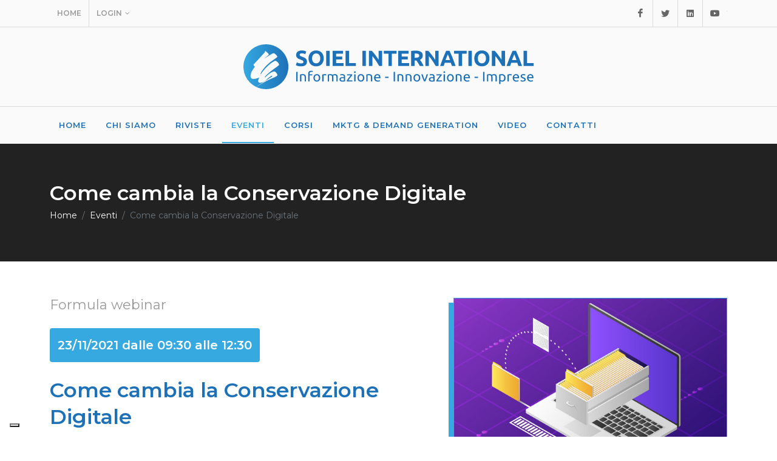

--- FILE ---
content_type: text/html; charset=utf-8
request_url: https://www.soiel.it/eventi/come-cambia-la-conservazione-digitale-web-conference/
body_size: 25747
content:
<!DOCTYPE html>
<html dir="ltr" lang="it">
<head>
	<!-- MK SITE META -->
	<title>Come cambia la Conservazione Digitale</title>
	<meta name="description" content="" />
	<meta name="keywords" content="%META-KEYWORDS%" />

	<meta http-equiv="content-type" content="text/html; charset=utf-8" />

    <!-- Favicon -->
    <link rel="icon" href="https://www.soiel.it/instance/site/themes/template/custom/images/favicon.svg">

	<!-- Stylesheets
	============================================= -->		
	<link rel="preconnect" href="https://fonts.googleapis.com">
	<link rel="preconnect" href="https://fonts.gstatic.com" crossorigin>
	<link href="https://fonts.googleapis.com/css2?family=Montserrat:wght@400;500;600&display=swap" rel="stylesheet">	
	
	<link rel="stylesheet" href="https://www.soiel.it/instance/site/themes/template/css/bootstrap.css" type="text/css" />
	<link rel="stylesheet" href="https://www.soiel.it/instance/site/themes/template/style.css" type="text/css" />
	<link rel="stylesheet" href="https://www.soiel.it/instance/site/themes/template/css/swiper.css" type="text/css" />
	<link rel="stylesheet" href="https://www.soiel.it/instance/site/themes/template/css/dark.css" type="text/css" />
	<link rel="stylesheet" href="https://www.soiel.it/instance/site/themes/template/css/font-icons.css" type="text/css" />
	<link rel="stylesheet" href="https://www.soiel.it/instance/site/themes/template/css/animate.css" type="text/css" />
	<link rel="stylesheet" href="https://www.soiel.it/instance/site/themes/template/css/magnific-popup.css" type="text/css" />
	
	<link rel="stylesheet" href="https://cdn.jsdelivr.net/npm/bootstrap-icons@1.8.1/font/bootstrap-icons.css" type="text/css" />

	<link rel="stylesheet" href="https://www.soiel.it/instance/site/themes/template/css/custom.css" type="text/css" />
	
	<link rel="stylesheet" href="https://www.soiel.it/instance/site/themes/template/custom/style.css?t=<?=time();?>" type="text/css" />
	<link rel="stylesheet" href="https://www.soiel.it/instance/site/themes/template/custom/responsive.css?t=<?=time();?>" type="text/css" />
	
	<meta name="viewport" content="width=device-width, initial-scale=1" />
	
	<!-- MK SITE HEAD -->
		<script type="text/javascript" src="https://www.soiel.it/site/sdwf/js/sd_string.js?t=t697b9f7697506"></script>
						<link rel="alternate" hreflang="it" href="https://www.soiel.it/eventi/come-cambia-la-conservazione-digitale-web-conference/" />
		
<!-- Global site tag (gtag.js) - Google Analytics -->
<script type="text/plain" class="_iub_cs_activate" async src=https://www.googletagmanager.com/gtag/js?id=UA-26298462-1></script>
<script>
  window.dataLayer = window.dataLayer || [];
  function gtag(){dataLayer.push(arguments);}
  gtag('js', new Date());
 
  gtag('config', 'UA-26298462-1');
</script>

<script type="text/javascript">
var _iub = _iub || [];
_iub.csConfiguration = {"ccpaAcknowledgeOnDisplay":true,"consentOnContinuedBrowsing":false,"countryDetection":true,"enableCcpa":true,"enableLgpd":true,"floatingPreferencesButtonDisplay":"bottom-left","invalidateConsentWithoutLog":true,"lgpdAppliesGlobally":false,"perPurposeConsent":true,"siteId":2701877,"whitelabel":false,"cookiePolicyId":27831972,"lang":"it", "banner":{ "acceptButtonDisplay":true,"closeButtonDisplay":false,"customizeButtonDisplay":true,"explicitWithdrawal":true,"listPurposes":true,"position":"float-top-center","rejectButtonDisplay":true }};
</script>
<script type="text/javascript" src="//cdn.iubenda.com/cs/ccpa/stub.js"></script>
<script type="text/javascript" src="//cdn.iubenda.com/cs/iubenda_cs.js" charset="UTF-8" async></script>
		
	<!-- Start of Facebook Meta Tags -->
	<meta property="og:title" content="Come cambia la Conservazione Digitale" />
	<meta property="og:type" content="article" />
	<meta property="og:site_name" content="SOIEL" />
	<meta property="og:url" content="https://www.soiel.it/eventi/come-cambia-la-conservazione-digitale-web-conference/" />
	<meta property="og:description" content="Web Conference 23 Novembre 2021" />
		<meta property="og:image" content="https://www.soiel.it/img/60745e798aeca2.98826048-1636379726/small/Come%20cambia%20la%20Conservazione%20Sostitutiva.jpg" />
<!-- End of Facebook Meta Tags -->

	<style>
		.readmore-text{
			max-height: 100px;
			overflow: hidden;
			color: linear-gradient(180deg, rgba(255,255,255,1) 91%, rgba(255,255,255,0) 100%);			
			display: block;
			position:relative;
		}
		.readmore-text::before{
			content:"";
			position:absolute;
			left:0;
			bottom:0px;
			height:30px;
			width:100%;
					background: linear-gradient(0deg, rgba(255,255,255,1) 0%, rgba(255,255,255,0) 100%);
				}
		.readmore.readmore-opened .readmore-text{
			max-height: unset;
		}
		.readmore.readmore-opened .readmore-text::before{
			display:none;
		}
	</style>

</head>

<body class="stretched">

	<!-- Document Wrapper
	============================================= -->
	<div id="wrapper" class="clearfix">

		<!-- Top Bar
		============================================= -->
		<div id="top-bar">
			<div class="container clearfix">

				<div class="row justify-content-between">
					<div class="col-12 col-md-auto">

						<!-- Top Links
						============================================= -->
						<div class="top-links on-click">
							<ul class="top-links-container">
								<!-- TOPLINKS MENU -->
									<li class="top-links-item"><a href="https://www.soiel.it/">Home</a></li>
		<li class="top-links-item" id="topLinkLoginMenuItem"><a href="https://www.soiel.it/registrazione/">Login</a>
			<div class="top-links-section">
				<form id="top-login" class="top-login-form" autocomplete="off">
					<div class="form-group">
						<label>Utente</label>
						<input type="email" name="st_email" class="form-control" placeholder="Indirizzo Email">
					</div>
					<div class="form-group">
						<label>Password</label>
						<input type="password" name="st_password" class="form-control" placeholder="Password" required="">
						<a href="/recover-password/" class="mt-2">Hai dimenticato la password?</a>
					</div>
					<button class="button button-circle w-100" type="submit">Accedi</button>
					<hr class="color-blue">
					<a href="https://www.soiel.it/registrazione/" class="button button-circle button-border button-blue text-center w-100">Registrati</a>
				</form>
			</div>
		</li>

							</ul>
						</div><!-- .top-links end -->

					</div>

					<div class="col-12 col-md-auto">

						<!-- Top Social
						============================================= -->
						<ul id="top-social">
							<li><a href="https://www.facebook.com/Soiel.International/?fref=ts" target="_blank" class="si-facebook"><span class="ts-icon"><i class="icon-facebook"></i></span><span class="ts-text">Facebook</span></a></li>
							<li><a href="https://twitter.com/soiel_it" target="_blank" class="si-twitter"><span class="ts-icon"><i class="icon-twitter"></i></span><span class="ts-text">Twitter</span></a></li>							
							<li><a href="https://www.linkedin.com/company/soiel-international?trk=tyah" target="_blank" class="si-linkedin"><span class="ts-icon"><i class="icon-linkedin"></i></span><span class="ts-text">Linkedin</span></a></li>
							<li><a href="https://www.youtube.com/channel/UCN0OznFnXBHL4jKtCdZcB-w" target="_blank" class="si-youtube"><span class="ts-icon"><i class="icon-youtube"></i></span><span class="ts-text">Youtube</span></a></li>
						</ul><!-- #top-social end -->

					</div>

				</div>

			</div>
		</div><!-- #top-bar end -->

		<!-- Header
		============================================= -->
		<header id="header" class="header-size-sm">
			<div class="container">
				<div class="header-row">

					<!-- Logo
					============================================= -->
					<div id="logo" class="mx-auto">
						<a href="https://www.soiel.it/" class="standard-logo" data-dark-logo="https://www.soiel.it/instance/site/themes/template/images/logo-dark.png"><img src="https://www.soiel.it/instance/site/themes/template/custom/images/logo_soiel.svg" alt="Soiel"></a>
						<a href="https://www.soiel.it/" class="retina-logo" data-dark-logo="https://www.soiel.it/instance/site/themes/template/images/logo-dark@2x.png"><img src="https://www.soiel.it/instance/site/themes/template/custom/images/logo_soiel.svg" alt="Soiel"></a>
					</div><!-- #logo end -->

				</div>
			</div>

			<div id="header-wrap" class="border-top border-f5">
				<div class="container">
					<div class="header-row justify-content-between flex-row-reverse flex-lg-row">

						<div class="header-misc">

							<!-- Top Search
							============================================= -->
							<div id="top-search" class="header-misc-icon">
								<a href="#" id="top-search-trigger"><i class="icon-line-search"></i><i class="icon-line-cross"></i></a>
							</div><!-- #top-search end -->

						</div>

						<div id="primary-menu-trigger">
							<svg class="svg-trigger" viewBox="0 0 100 100"><path d="m 30,33 h 40 c 3.722839,0 7.5,3.126468 7.5,8.578427 0,5.451959 -2.727029,8.421573 -7.5,8.421573 h -20"></path><path d="m 30,50 h 40"></path><path d="m 70,67 h -40 c 0,0 -7.5,-0.802118 -7.5,-8.365747 0,-7.563629 7.5,-8.634253 7.5,-8.634253 h 20"></path></svg>
						</div>

						<!-- Primary Navigation
						============================================= -->
						<nav class="primary-menu">

							<ul class="menu-container">
								<!-- MAIN MENU -->
											<li class="menu-item home">
				<a class="menu-link" href="https://www.soiel.it/"><div>Home</div></a>
			</li>
			<li class="menu-item ">
				<a class="menu-link" href="https://www.soiel.it/chi-siamo/"><div>chi siamo</div></a>
			</li>
			<li class="menu-item soiel">
				<a class="menu-link" href="https://www.soiel.it/riviste/"><div>riviste</div></a>
			</li>
			<li class="menu-item soiel active">
				<a class="menu-link" href="https://www.soiel.it/eventi/"><div>eventi</div></a>
			</li>
			<li class="menu-item soiel">
				<a class="menu-link" href="https://www.soiel.it/corsi/"><div>corsi</div></a>
			</li>
			<li class="menu-item soiel">
				<a class="menu-link" href="https://www.soiel.it/mkt-demand-generation/"><div>mktg & demand generation</div></a>
			</li>
			<li class="menu-item ">
				<a class="menu-link" href="https://www.soiel.it/i-nostri-video/"><div>video</div></a>
			</li>
			<li class="menu-item ">
				<a class="menu-link" href="https://www.soiel.it/contatti/"><div>contatti</div></a>
			</li>

							</ul>

						</nav><!-- #primary-menu end -->

						<form class="top-search-form" action="search.html" method="get">
							<input type="text" name="q" class="form-control" value="" placeholder="Type &amp; Hit Enter.." autocomplete="off">
						</form>

					</div>

				</div>
			</div>
			<div class="header-wrap-clone"></div>
		</header><!-- #header end -->

		<!-- Content
		============================================= -->
		<section id="content">
			<div class="content-wrap">

				<!-- MAIN CONTENT -->
					<!-- Page Title
	============================================= -->
		<!-- Page Title
	============================================= -->
	<section id="page-title" class="" style="background-image: none background-size: cover; background-position: center center;">

		<div class="container">
			<h1>Come cambia la Conservazione Digitale</h1>
			<ol style="" class="breadcrumb" itemtype="http://schema.org/BreadcrumbList">
							<li class="breadcrumb-item" itemprop="itemListElement" itemtype="http://schema.org/ListItem">			
									<a class="" itemtype="http://schema.org/Thing" itemprop="item" href="https://www.soiel.it/">
							<span itemprop="name">Home</span>
						</a>
								<meta itemprop="position" content="1">
				</li>
							<li class="breadcrumb-item" itemprop="itemListElement" itemtype="http://schema.org/ListItem">			
									<a class="" itemtype="http://schema.org/Thing" itemprop="item" href="https://www.soiel.it/eventi/">
							<span itemprop="name">Eventi</span>
						</a>
								<meta itemprop="position" content="2">
				</li>
							<li class="breadcrumb-item active" itemprop="itemListElement" itemtype="http://schema.org/ListItem">			
									<span itemprop="name"><a>Come cambia la Conservazione Digitale</a></span>
								<meta itemprop="position" content="3">
				</li>
						</ol>
				</div>

	</section><!-- #page-title end -->


	<div class="section bg-transparent py-0 mb-0">
		<div class="container">

			<div class="row mt-5">
				<div class="col-md-5 order-md-2 order-1 pb-4 pb-md-0">
				<img   class="img-fluid w-100 shadow-light-blue" src="https://www.soiel.it/img/60745e798aeca2.98826048-1636379726/big/Come%20cambia%20la%20Conservazione%20Sostitutiva.jpg" alt="Come cambia la Conservazione Sostitutiva">				</div>
				<div class="col-md-7 order-md-1 order-1">
					<p class="color-lightgray font-medium">Formula webinar</p>
					<p class="badge bg-info badge-big mt-3 mb-4">23/11/2021 dalle 09:30 alle 12:30</p> 
					<h3 class="color-blue font-w small">Come cambia la Conservazione Digitale</h3>
					<h5 class="color-blue font-w">Tecnologie, normative e best practice per una corretta conservazione nel tempo dei documenti informatici.</h5>					
														<p class="color-lightgray">Per informazioni: <strong>Veronica Palillo</strong><br>
						<a class="color-blue" href="mailto:veronica.palillo@soiel.it">veronica.palillo@soiel.it</a> - <a class="color-lightgray"href="tel:02 30 453 326">02 30 453 326</a></p>
									
				</div>
			</div>
		
			<!-- BOTTONI TOP -->
			<div class="mt-4 pt-4 text-center">
							<a href="https://www.soiel.it/eventi/come-cambia-la-conservazione-digitale-web-conference/report/" class="button button-circle button-border button-blue">Visualizza Report</a>
			</div>
			
							<div class="section bg-transparent py-0 mt-5">
					<div class="container p-3 promo h-shadow-sm shadow-ts border rounded-5 overflow-hidden">

						<div class="row text-center">
							<div class="col-12">
																	<h4 class="color-blue font-w lead mb-3 lh-1">Sponsor Gold</h4>
										<div id="oc-portfolio-SGO" class="owl-carousel image-carousel carousel-widget mt-2" data-items-xs="1" data-items-sm="2" data-items-md="3" data-items-lg="6" data-rewind="true" data-center="false" data-autoplay="true">
																<div class="portfolio-item">
										<div class="portfolio-image-loghi-small">
											<a href='https://www.archivium.digital/ ' target="_blank" class="logo-container">
												<img   class="logo" src="https://www.soiel.it/img/61703d57ce7da1.11188295-1637582160/small/Archivium.jpg" alt="Archivium">											</a>
										</div>
									</div>
																<div class="portfolio-item">
										<div class="portfolio-image-loghi-small">
											<a href='https://www.deda.cloud/' target="_blank" class="logo-container">
												<img   class="logo" src="https://www.soiel.it/img/6192897029adb4.97427572-1643376392/small/Deda%20Cloud.png" alt="Deda Cloud">											</a>
										</div>
									</div>
																<div class="portfolio-item">
										<div class="portfolio-image-loghi-small">
											<a href='https://www.elo.com/it-it.html' target="_blank" class="logo-container">
												<img   class="logo" src="https://www.soiel.it/img/555c8584b67285.27933983-1710176464/small/ELO%20Digital%20Office.png" alt="ELO Digital Office">											</a>
										</div>
									</div>
																<div class="portfolio-item">
										<div class="portfolio-image-loghi-small">
											<a href='https://www.savinosolution.com/' target="_blank" class="logo-container">
												<img   class="logo" src="https://www.soiel.it/img/61781c00f2a765.60637188-1635939897/small/Savino%20Solution.jpg" alt="Savino Solution">											</a>
										</div>
									</div>
																<div class="portfolio-item">
										<div class="portfolio-image-loghi-small">
											<a href='https://www.topconsult.it/it/' target="_blank" class="logo-container">
												<img   class="logo" src="https://www.soiel.it/img/555c85bdec4581.49280805-1711462968/small/Top%20Consult.jpg" alt="Top Consult">											</a>
										</div>
									</div>
																	</div>
										<hr class="my-3">
																	<h4 class="color-blue font-w lead mb-3 lh-1">Sponsor Silver</h4>
										<div id="oc-portfolio-SSI" class="owl-carousel image-carousel carousel-widget mt-2" data-items-xs="1" data-items-sm="2" data-items-md="3" data-items-lg="6" data-rewind="true" data-center="false" data-autoplay="true">
																<div class="portfolio-item">
										<div class="portfolio-image-loghi-small">
											<a href='https://enterprise.aruba.it/prodotti-e-servizi/data-center-infrastructure.aspx' target="_blank" class="logo-container">
												<img   class="logo" src="https://www.soiel.it/img/5ad5ce42b6cfc2.92755375-1646642886/small/Aruba%20Enterprise.png" alt="Aruba Enterprise">											</a>
										</div>
									</div>
																	</div>
										<hr class="my-3">
																	<h4 class="color-blue font-w lead mb-3 lh-1">Con la partecipazione di</h4>
										<div id="oc-portfolio-CPA" class="owl-carousel image-carousel carousel-widget mt-2" data-items-xs="1" data-items-sm="2" data-items-md="3" data-items-lg="6" data-rewind="true" data-center="false" data-autoplay="true">
																<div class="portfolio-item">
										<div class="portfolio-image-loghi-small">
											<a href='https://www.agid.gov.it/it' target="_blank" class="logo-container">
												<img   class="logo" src="https://www.soiel.it/img/61927f9c9311b8.75536030-1683893162/small/AgID%20%7C%20Agenzia%20per%20l%E2%80%99Italia%20Digitale.png" alt="AgID | Agenzia per l’Italia Digitale">											</a>
										</div>
									</div>
																	</div>
										<hr class="my-3">
																	<h4 class="color-blue font-w lead mb-3 lh-1">Con il patrocinio di</h4>
										<div id="oc-portfolio-PAT" class="owl-carousel image-carousel carousel-widget mt-2" data-items-xs="1" data-items-sm="2" data-items-md="3" data-items-lg="6" data-rewind="true" data-center="false" data-autoplay="true">
																<div class="portfolio-item">
										<div class="portfolio-image-loghi-small">
											<a href='http://www.assintel.it/' target="_blank" class="logo-container">
												<img   class="logo" src="https://www.soiel.it/img/55b8d9c91631c8.26097110-1647536426/small/ASSINTEL.png" alt="ASSINTEL">											</a>
										</div>
									</div>
																<div class="portfolio-item">
										<div class="portfolio-image-loghi-small">
											<a href='https://www.assintel.it/assintel/chi-siamo/assoconservatori-accreditati/' target="_blank" class="logo-container">
												<img   class="logo" src="https://www.soiel.it/img/608a672cd66445.25713452-1620373049/small/AssoConservatori%20Accreditati%20Assintel.png" alt="AssoConservatori Accreditati Assintel">											</a>
										</div>
									</div>
																	</div>
										<!--<hr class="my-5">-->
							  
								
							</div>	
						<!--
							<div class="col-12">
								<h3 class="color-lightblue font-w">Digital Touchpoint</h3>
								<p>
									Lorem ipsum dolor sit amet, consetetur sadipscing elitr, sed diam nonumy eirmod tempor invidunt ut labore
									et dolore magna aliquyam erat, sed diam voluptua. At vero eos et accusam et justo duo dolores et ea rebum.
									Stet clita kasd gubergren, no sea takimata sanctus est Lorem ipsum dolor sit amet.
								</p>	
							</div>
						-->
						</div>

					</div>
				</div>
			
			<div class="row mt-5 block-tab-3">
				<div class="col-lg-3 mb-5 mb-lg-0">
					 <div class="nav flex-lg-column" id="side-tab" role="tablist" aria-orientation="vertical">
					 						<a class="nav-link" id="contenuti-tab" data-bs-toggle="tab" href="#contenuti" role="tab" aria-controls="contenuti" aria-selected="true">Panoramica</a>
											<a class="nav-link active" id="agenda-tab" data-bs-toggle="tab" href="#agenda" role="tab" aria-controls="agenda" aria-selected="false">Agenda</a>
											
						<a class="nav-link" id="aziende-tab" data-bs-toggle="tab" href="#aziende" role="tab" aria-controls="aziende" aria-selected="false">Aziende</a>
											
						<a class="nav-link" id="relatori-tab" data-bs-toggle="tab" href="#relatori" role="tab" aria-controls="relatori" aria-selected="false">Relatori</a>
										</div>
				</div>
				<div class="col-lg-9">
					<div class="tab-content" id="side-tab-tabContent">
											<div class="tab-pane fade" id="contenuti" role="tabpanel" aria-labelledby="contenuti-tab">
							<p>Grazie alla Conservazione Digitale &egrave; possibile equiparare i documenti cartacei ai documenti informatici, garantendo la validit&agrave; dei documenti conservati digitalmente, con una notevole riduzione dei costi (spazio, tempo e risorse) e consentendo di creare processi organizzativi pi&ugrave; efficienti, con conseguente miglioramento delle performance del personale e dei risultati operativi aziendali.<br /><br />La realizzazione di un sistema di Conservazione Digitale efficace e a norma di legge richiede l&rsquo;adozione di modelli organizzativi in grado di garantire il rispetto di regole riguardanti non solo la formazione, gestione e la conservazione dei documenti informatici, ma anche il rispetto delle misure di sicurezza previste, l&rsquo;identificazione di un responsabile e la manutenzione di un manuale dedicato.</p><p>Con l'inizio del 2022 entrer&agrave; in vigore il nuovo Regolamento Agid per la Conservazione Sostitutiva dei Documenti delle Pubbliche Amministrazioni che non prevede pi&ugrave; la figura del &lsquo;Conservatore Accreditato&rsquo;.</p><p>&bull; Quali i passi che hanno portato a questa nuova normativa?&nbsp;<br />&bull; Quali le nuove modalit&agrave; e le regole del servizio?<br />&bull; Quali sono gli standard internazionali di riferimento per garantire una Conservazione Digitale adeguata dei documenti aziendali?<br /><br />Questi alcuni dei temi al centro della web conference che si avvale del contributo di esperti facenti parte del mondo della ricerca e dell&rsquo;utenza aziendale e prevede momenti di <strong>web conference in sessione plenaria e momenti riservati al contatto e approfondimento</strong> diretto tra i visitatori e le aziende presenti.&nbsp;</p><hr /><br />La partecipazione &egrave; <strong>GRATUITA </strong>previa registrazione e soggetta a conferma da parte della segreteria organizzativa.<hr /><br /><strong>FORMULA: WEB CONFERENCE EDITION&nbsp; </strong>&nbsp;<br /><br />La Web Conference &egrave; una diretta streaming alla quale &egrave; possibile partecipare gratuitamente, previa iscrizione. A partire dalle ore 09:15 del giorno stesso sar&agrave; possibile accedere all'evento online tramite il login alla propria area riservata 'MyPage' sul sito Soiel.<hr />Questo &egrave; un evento con <strong>DIGITAL TOUCHPOINT</strong>, sar&agrave; quindi possibile entrare direttamente in contatto con le aziende durante la Web Conference. Troverai tutte le indicazione all&rsquo;interno della tua area riservata del sito Soiel, una volta che ti sarai collegato alla diretta.<br /><p>&nbsp;</p>&nbsp;						</div>
											<div class="tab-pane fade show active" id="agenda" role="tabpanel" aria-labelledby="agenda-tab">
							<p><strong><span style="color:#000000;font-size:large;">Agenda</span><span style="color:#9900ff;font-size:large;"> &ldquo;Come Cambia la Conservazione Digitale&rdquo; </span><span style="color:#000000;font-size:large;">|&nbsp; 23 novembre</span></strong><br /><br />09.30 - Benvenuto ed apertura dei lavori<br /><br />09.40 - <strong>I nuovi orizzonti per la fornitura di servizi di conservazione</strong><br />Con la pubblicazione del Regolamento sui criteri per la fornitura dei servizi di conservazione dei documenti informatici di giugno scorso si &egrave; concluso l&rsquo;iter di trasformazione del mondo della conservazione, in attuazione del DL Semplificazione di agosto 2020. Dal 1 gennaio p.v. entreranno in vigore le Linee guida sul documento informatico nonch&eacute; il suddetto Regolamento.<br />L&rsquo;intervento intende illustrare le novit&agrave; introdotte a livello normativo in Italia e quanto si sta facendo in ambito europeo sulla conservazione, dove finalmente si sta dando rilievo a questa tematica.<br /><strong><em>Patrizia Gentili, Responsabile Servizio Documentali | AGID</em></strong></p><p><strong><em></em></strong>10.10 - <strong>L'impatto delle nuove linee guida e del regolamento sul lavoro dei conservatori</strong><br /><strong><em>Giovanni Maria Martingano, Consigliere Nazionale | Assintel, Coordinatore di Assintel Veneto e Coordinatore | Assoconservatori Accreditati</em></strong><br /><br />10.30 - <strong>Dematerializzazione e &ldquo;certificazione di processo&rdquo; nel caso pratico di FONDIR</strong><br />L&rsquo;esigenza di Fondir di dematerializzare tutto l&rsquo;archivio cartaceo garantendo la ricerca intelligente delle informazioni in formato digitale &egrave; stata coperta dal progetto innovativo dove le elevate prestazioni tecnologiche dagli scanner Fujitsu ed il software intelligente di ELO ECM Suite di ELO DIGITAL OFFICE hanno consentito di creare un archivio digitale efficiente, accessibile e fruibile da tutto il personale Fondir in modo veloce e intuitivo.<br /><strong><em>Vito Intini, Managing Director Italy | ELO Digital Office &amp; Avv. Alessandro Ubaldi | Digit Solution</em></strong><br /><br />10.50 &ndash; <strong>Linee Guida AgiD: guida pratica all&rsquo;applicazione dell&rsquo;Allegato 5 (i metadati)</strong><br />&Egrave; stato prorogato al 1&deg; gennaio 2022 il termine per l&rsquo;attuazione delle Linee Guida AgID sulla formazione, gestione e conservazione dei documenti informatici. Tramite casi reali di applicazione, l&rsquo;intervento fornir&agrave; un approfondimento sulle novit&agrave; introdotte dall&rsquo;Allegato 5 (i metadati) e sulle implicazioni derivanti per coloro che utilizzano un sistema di conservazione.<br /><strong><em>Elena Lauritano, Co Founder e General Manager | Archivium srl</em></strong><br /><br />11.10 - <strong>La Conservazione dei documenti digitali &egrave; un dovere che va al di l&agrave; delle regole</strong><br />La Conservazione della memoria digitale &egrave; la vera sfida che il nostro paese ha il dovere di affrontare seriamente utilizzando la tecnologia informatica al meglio delle attuali conoscenze. Bisogna per&ograve; pensare che la tecnologia invecchia velocemente pertanto &egrave; doveroso darsi anche delle regole comportamentali che garantiscano la fruibilit&agrave; dei documenti informatici nel futuro. Questa &egrave; la vera missione del Responsabile della Conservazione digitale dei documenti e Top Consult &egrave; il Partner ideale per questa sfida.<br /><strong><em>Pier Luigi Zaffagnini, CEO | Top Consult</em></strong><br /><br />11.30 - <strong>L'importanza del gestore documentale e della Blockchain nei processi di conservazione, a seguito delle nuove linee guida di Agid&nbsp;</strong><br />Le nuove linee guida di Agid cambiano radicalmente alcuni processi di conservazione. Ad esempio l'addio della famosa lista dei conservatori accreditati Agid, l'introduzione dei metadati obbligatori per i documenti fiscali e contabili e la certificazione di processo. Vedremo nel dettaglio come garantire certezza e sicurezza ai documenti informatici oggetto di conservazione, grazie ai processi documentali e alla Blockchain che sta prendendo sempre pi&ugrave; piede all'interno dei processi aziendali e delle Pubbliche Amministrazioni. Si vedranno esempi pratici in dettaglio, considerando sia documenti fiscalmente rilevanti, sia documenti generici ma a cui &egrave; necessario garantire opponibilit&agrave; a terzi.&nbsp;<br /><strong><em>Nicola Savino, CEO | Savino Solution Srl</em></strong><br /><br />11.50 -<strong> Sfide e opportunit&agrave; per il futuro della conservazione digitale<br /></strong>Mentre cambiano gli scenari normativi e gli utenti accrescono il peso attribuito alla capacit&agrave; di fruizione dei dati e valore aggiunto, gli enti vedono sommarsi la complessit&agrave; di gestione nel loro impegno per la conservazione digitale. Nel talk faremo il punto sugli aspetti pi&ugrave; sottovalutati intorno alle dinamiche di conservazione e che se ben indirizzati mettono in condizione di affrontare le sfide pi&ugrave; evidenti: adeguamento tecnologico, normativo, processi di ingestion, reperimento di nuove risorse a supporto e apertura. Naturalmente estenderemo anche a queste il nostro contributo, raccontando il giusto approccio e fissando i principi etici che poi vanno anche ad impattare positivamente sull&rsquo;esito dei servizi. Cercheremo dunque di dare una corretta semplificazione del presente e di indicare la strada delle prossime evoluzioni portando la nostra esperienza sia in questo ambito verticale, sia nell&rsquo;aver applicato principi simili all&rsquo;interno della nostra organizzazione per rinnovare la nostra offerta IT e Cyber.<strong><br /></strong><strong><em>Roberta Svanetti, Operations Manager | Deda Cloud</em></strong><br /><br />12.10 - Q&amp;A Time<br /><br />12.30 &ndash; Ringraziamenti e Chiusura dei lavori<br /></p>						</div>
											
						<div class="tab-pane fade" id="aziende" role="tabpanel" aria-labelledby="aziende-tab">
							
									<div class="row mb-4">
										<div class="col.12">
											<h5 class="font-w color-blue">AgID | Agenzia per l’Italia Digitale</h5>
										    <div class="readmore">
												<div class="readmore-text">
													<p>L&rsquo;<strong>Agenzia per l'Italia Digitale</strong> - Istituita con <strong>Decreto legge 22 giugno 2012</strong>, n. 83 - &egrave; l&rsquo;agenzia tecnica della Presidenza del Consiglio che ha il compito di <strong>garantire la realizzazione degli obiettivi dell&rsquo;Agenda digitale italiana</strong> e contribuire alla diffusione dell'utilizzo delle tecnologie dell'informazione e della comunicazione, favorendo l'innovazione e la crescita economica.<br />AgID ha il compito di coordinare le amministrazioni nel percorso di attuazione del Piano Triennale per l&rsquo;informatica della Pubblica amministrazione, favorendo la trasformazione digitale del Paese.</p><p>L&rsquo;Agenzia, fra l&rsquo;altro:<br />- Contribuisce alla diffusione dell'utilizzo delle tecnologie dell'informazione e della comunicazione, allo scopo di favorire l'innovazione e la crescita economica;<br />- Elabora indirizzi, regole tecniche e linee guida in materia di omogeneit&agrave; dei linguaggi, delle procedure e degli standard per la piena interoperabilit&agrave; e uniformit&agrave; dei sistemi informatici della pubblica amministrazione;<br />- Vigila sulla qualit&agrave; dei servizi e sulla razionalizzazione della spesa informatica della pubblica amministrazione;&nbsp;<br />- Promuove e diffonde le iniziative di alfabetizzazione digitale.<br /><br /><br /><strong>AgID | </strong>Agenzia per l&rsquo;Italia Digitale<br />Via Liszt, 21 - 00144 Roma<br /><a href="https:www.agid.gov.it" title="" target="_BLANK">www.agid.gov.it</a><br /></p>												</div>
												<button class="readmore-button mt-3 button button-circle button-border button-blue button-small">Leggi di più</a>
											</div>
											<hr class="color-blue mt-4">
										</div>
									</div>
							
									<div class="row mb-4">
										<div class="col.12">
											<h5 class="font-w color-blue">Archivium</h5>
										    <div class="readmore">
												<div class="readmore-text">
													<p>In Archivium sappiamo bene che la competitivit&agrave; si basa su performance e compliance: in un mondo dove la tecnologia evolve vorticosamente, affrontare le sfide della Digital Transformation &egrave; diventato il nostro obiettivo.<br /><br />Vogliamo essere un faro per i nostri partner tecnologici, abilitando i loro servizi e prodotti a funzioni che garantiscano la compliance delle loro transazioni. Guidiamo le aziende sulla rotta della dematerializzazione dei processi e solchiamo, insieme a loro, le acque della gestione informatizzata di dati e documenti.<br /><br />Il nostro approccio?&nbsp; Osserviamo insieme al cliente la mappa dei processi, analizziamo a fondo i suoi obiettivi, tracciamo la rotta della trasformazione digitale e salpiamo verso la meta dell&rsquo;innovazione tecnologica, equipaggiati di tecnologia esponenziale d&rsquo;avanguardia.<br /><br />Con particolare riferimento al tema della Conservazione a norma, ci poniamo come un player di rilievo nel panorama dell'Archiviazione Legale (Legal Long Term Archiving), in ambito nazionale e non solo.<br />Il nostro servizio, uno strumento per garantire l&rsquo;integrit&agrave; e l&rsquo;autenticit&agrave; nel tempo dei documenti informatici, &egrave; garanzia di compliance al modello normativo attualmente in vigore e a tutti gli standard di riferimento da esso preposti (OAIS, Uni SInCRO, etc.): questo consente di assicurare nel tempo l&rsquo;accesso agli elementi digitali&nbsp;conservati, indipendentemente dagli eventuali cambiamenti o evoluzioni che potranno verificarsi al livello tecnologico.<br />Siamo specialisti nelle attivit&agrave; di riversamento, che permettono di traslare archivi precedentemente conservati sui nostri sistemi, garantendo interoperabilit&agrave; e semplicit&agrave; di implementazione.<br />Nel campo del Legal Archiving, siamo attivi anche al livello internazionale e mettiamo le nostre expertise e know-how a sostegno dei clienti, per supportarli con una soluzione, flessibile e compliant, all&rsquo;interno di uno scenario normativo profondamente frammentato, dove ogni singolo paese ricorre a diversi vincoli e modalit&agrave; di archiviazione della documentazione amministrativo-contabile in modalit&agrave; digitale.<br /><br />Sei pronto a navigare la rotta del successo?<br /><br /><strong>Archivium Srl&nbsp;</strong><br />Corso Francia, 233/D (10098) Rivoli Torino<br /><span style="white-space:pre;"></span>Tel. 011 0712994 &ndash; 011 0712993<br />E-mail:<a href="mailto: info@archivium.digital" title="" target="_BLANK"> info@archivium.digital</a><br />Sito web: <a href="https://www.archivium.digital/" title="" target="_BLANK">www.archivium.digital</a><br /></p>												</div>
												<button class="readmore-button mt-3 button button-circle button-border button-blue button-small">Leggi di più</a>
											</div>
											<hr class="color-blue mt-4">
										</div>
									</div>
							
									<div class="row mb-4">
										<div class="col.12">
											<h5 class="font-w color-blue">Aruba Enterprise</h5>
										    <div class="readmore">
												<div class="readmore-text">
													<p style="text-align:justify;">Offriamo servizi web di qualit&agrave; dal 1994 e oggi siamo leader in Italia per i servizi IT di data center, cloud, web hosting, e-mail, PEC e registrazione domini.<br />Da oltre 10 anni i nostri clienti ci scelgono anche per la progettazione, realizzazione e gestione di soluzioni tecnologiche enterprise altamente personalizzate.<br /><br /><strong>Aruba S.p.A.&nbsp;</strong><br />Via San Clemente, 53 - 24036 Ponte San Pietro (BG)&nbsp;<br /><a href="https://enterprise.aruba.it/prodotti-e-servizi/data-center-infrastructure.aspx" title="" target="_BLANK">enterprise.aruba.it</a><br /></p>												</div>
												<button class="readmore-button mt-3 button button-circle button-border button-blue button-small">Leggi di più</a>
											</div>
											<hr class="color-blue mt-4">
										</div>
									</div>
							
									<div class="row mb-4">
										<div class="col.12">
											<h5 class="font-w color-blue">ASSINTEL</h5>
										    <div class="readmore">
												<div class="readmore-text">
													<p style="text-align:justify;">Assintel &egrave; l&rsquo;associazione nazionale di riferimento delle imprese ICT e Digitali di Confcommercio &ndash; Imprese per l&rsquo;Italia.<br />Rappresenta le aziende associate presso autorit&agrave;, enti ed istituzioni nazionali ed internazionali, ne tutela gli interessi e si fa portavoce delle esigenze delle diverse tipologie di aziende che operano nel mercato dell&rsquo;information and communication technology. E&rsquo; in prima linea per lo sviluppo della cultura digitale all&rsquo;interno del Sistema Paese.<br /><br />Assintel rappresenta l&rsquo;ICT sull&rsquo;intero territorio nazionale attraverso accordi diretti con le associazioni territoriali di Confcommercio (Ascom), per portare concretamente le iniziative e i servizi alle migliaia di piccole e medie aziende che operano nel settore.<br /><br />Assintel interpreta, traduce e comunica le esigenze dell&rsquo;ecosistema di partnership composto da operatori globali e locali che operano su tutto il territorio nazionale e nei diversi segmenti del mercato ICT, ed &egrave; impegnata a mettere in contatto concretamente domanda e offerta, stimolando un approccio empatico alle esigenze del mercato e sollecitando una comunicazione adeguata al target di riferimento.<br /><br />L&rsquo;associato &egrave; al centro della mission di Assintel, ossia &egrave; l&rsquo;anima e il motivo stesso di esistere dell&rsquo;associazione. Dall&rsquo;associato e dalle sue esigenze nascono i programmi e i servizi di Assintel.<br />Fare parte di una associazione di categoria &egrave; strumento fondamentale per consentire all&rsquo;azienda di entrare in un network di imprese con gli stessi obiettivi ed esigenze, di avere una posizione pi&ugrave; forte sul mercato, di usufruire di canali privilegiati di accesso alle risorse e ai finanziamenti, di far sentire la propria voce sui tavoli di discussione pi&ugrave; importanti del settore.<br /><br />Cuore dell&rsquo;offerta di Assintel sono la gamma di servizi per l&rsquo;azienda &ndash; attraverso la collaborazione delle strutture territoriali &ndash; e soprattutto lo sviluppo di iniziative strategiche per il mercato ICT.<br />L&rsquo;intensa attivit&agrave; di networking per i soci, i convegni e le ricerche di mercato, i workshop e i seminari, la presenza istituzionale a prestigiosi eventi e fiere di settore, i progetti in collaborazione con le Istituzioni, la formazione finanziata, i gruppi di lavoro settoriali sono solo alcune delle iniziative che Assintel sviluppa per i propri associati.<br /><br /><strong>Sito:&nbsp;</strong><a href="http://www.assintel.it/" title="" target="_BLANK"><span style="text-decoration:underline;">www.assintel.it</span></a></p>												</div>
												<button class="readmore-button mt-3 button button-circle button-border button-blue button-small">Leggi di più</a>
											</div>
											<hr class="color-blue mt-4">
										</div>
									</div>
							
									<div class="row mb-4">
										<div class="col.12">
											<h5 class="font-w color-blue">Deda Cloud</h5>
										    <div class="readmore">
												<div class="readmore-text">
													<p style="text-align:justify;">Deda Cloud &egrave; IT e Cybersecurity con al centro le persone: da Managed Cloud Services Provider trasformiamo le tecnologie in servizi, soluzioni intelligenti e sicure, capaci di evolvere grazie a professionisti che le guidano e le plasmano empatizzando con il cliente. Ci&ograve; si traduce sia a livello ingegneristico che organizzativo, condividendo i rischi e lavorando proattivamente anche sui paradigmi di domani.<br /><br /><strong>Deda Cloud S.R.L.</strong><br />Sede Amministrativa: Via di Spini, 50 - Trento (38121)<br />T: 0461 997111 | F: 0461 997110<br /><a href="mailto:info@dedagroup.it" title="" target="_SELF">info@dedagroup.it</a><br /><a href="https://www.deda.cloud/" title="" target="_BLANK">www.deda.cloud</a></p><p style="text-align:justify;"><a href="https://www.deda.cloud/" title="" target="_BLANK">&nbsp;</a></p>												</div>
												<button class="readmore-button mt-3 button button-circle button-border button-blue button-small">Leggi di più</a>
											</div>
											<hr class="color-blue mt-4">
										</div>
									</div>
							
									<div class="row mb-4">
										<div class="col.12">
											<h5 class="font-w color-blue">ELO Digital Office</h5>
										    <div class="readmore">
												<div class="readmore-text">
													<p>ELO Digital Office &egrave; uno dei produttori leader di sistemi per la gestione dei contenuti aziendali, o Enterprise Content Management (ECM). Con sede principale a Stoccarda, in Germania, ma presente e radicata sul territorio italiano ormai da molti anni, l&lsquo;azienda sviluppa soluzioni per la digitalizzazione dei processi aziendali per tutti i comparti e i settori, modulate sulle dimensioni di ciascuna azienda. ELO Digital Office &egrave; sul mercato da oltre 20 anni. I prodotti e le soluzioni ELO sono venduti in tutto il mondo, in circa 20 lingue e oltre 40 Paesi. Vantiamo una fitta rete internazionale di ELO Business Partner, composta da oltre 1.000 system house in tutto il mondo. Da sola, ELO &egrave; presente in 16 Paesi con 24 sedi.<br /><br />ELO Digital Office nasce dallo storico gruppo tedesco Louis Leitz. Nel 1996, viene sviluppato il raccoglitore elettronico Leitz, il primo prodotto per la gestione digitale dei documenti e l&lsquo;archiviazione elettronica. ELO &egrave; l'acronimo di "Elektronischer Leitz-Ordner", ossia raccoglitore elettronico Leitz. Nel 1998 da questo ramo di attivit&agrave; nasce un&lsquo;azienda indipendente, la ELO Digital Office, che cresce rapidamente fino ad assumere carattere internazionale. Oggi tra i clienti di ELO Digital Office Italia figurano aziende di ogni ordine di grandezza.<br />Accanto a numerose piccole e medie imprese, che adottano le soluzioni ELO, troviamo anche gruppi industriali del calibro di Colussi, Enervit, ArcelorMittal CLN Distribuzione, Federazione Cooperative Raiffeisen dell&rsquo;Alto Adige e diverse pubbliche amministrazioni come FONDIR e svariati comuni italiani.<br /><span style="font-size:13.5pt;font-family:'inherit',serif;color:black;"></span></p>												</div>
												<button class="readmore-button mt-3 button button-circle button-border button-blue button-small">Leggi di più</a>
											</div>
											<hr class="color-blue mt-4">
										</div>
									</div>
							
									<div class="row mb-4">
										<div class="col.12">
											<h5 class="font-w color-blue">Savino Solution</h5>
										    <div class="readmore">
												<div class="readmore-text">
													<p style="text-align:justify;">Siamo un&rsquo;azienda IT di consulenza e servizi tecnologici in outsourcing specializzata nella digitalizzazione a norma. Siamo Trust Service Provider ai sensi del Regolamento eIDAS, accreditati Agid per la conservazione e Provider Certificato PEPPOL. Affianchiamo i nostri clienti in un percorso di reingegnerizzazione dei processi e digitalizzazione dei flussi documentali e informativi, nel quale le tecnologie ICT sono una componente importante, ma non l&rsquo;unica, e soprattutto ben inquadrata all&rsquo;interno di un processo produttivo.<br /><br />A differenza di altre aziende del settore, che si occupano esclusivamente di dematerializzare i documenti, dematerializziamo e digitalizziamo i processi. Ci&ograve; &egrave; reso possibile dall&rsquo;innovativo Metodo Savino&reg;, da noi brevettato, che consente di reingegnerizzare i processi di business del cliente rendendoli pi&ugrave; agili, veloci, efficienti e digitalizzati a norma di legge.<br />Abbiamo depositato il primo brevetto nazionale ed europeo per la conservazione digitale dei dati in blockchain e rendiamo la trasformazione digitale delle aziende sicura, efficiente ed efficace, rispettando le normative italiane ed europee in vigore.<br />Siamo conservatori accreditati AGID (Agenzia per l&rsquo;Italia Digitale), e il CEO Nicola Savino &egrave; considerato uno dei maggiori esperti nazionali di digitalizzazione a norma di legge dei processi aziendali, autore di tre libri sul Digitale, relatore presso numerosi convegni e ospite di diversi operatori televisivi, tra cui Rai Economia e tv locali.<br /><br /><br />La parola chiave della nostra value proposition &egrave; espressa dal termine tecnico normativo.<br /><br />Rispetto al resto delle aziende presenti sul mercato dell&rsquo;Information Technology, e di alcune nicchie emergenti in modo dirompente, quali quelle legate al Fin-Tech, Reg-Tech, Digital Trust, Digital Compliance, ecc., la Savino Solution ha un elemento distintivo, su tutti.<br /><br />Fin dal principio, infatti, ha voluto costituire un presidio tecnico normativo per le aziende clienti.<br /><br />Cosa significa questo?<br />Significa che, seguendo la visione del fondatore Nicola Savino, la Savino Solution ha preso subito le distanze dai due macro-modelli che si sono sviluppati nel mercato della Digital Transformation:<br /><br />&bull; Service Providing: &egrave; il modello seguito da tutte le big company del settore, che si pongono sul mercato come provider di tecnologie abilitanti per la burocrazia digitale, ma il cui apporto diretto allo sviluppo della Digital Transformation delle aziende clienti &egrave; unicamente di facciata e di fatto quasi inesistente<br /><br />&bull; Product Oriented: il classico approccio focalizzato sul prodotto, in cui la parte consulenziale e a &ldquo;valore aggiunto&rdquo; rappresenta in realt&agrave; &ldquo;un danno collaterale&rdquo;, rispetto all&rsquo;obiettivo primario che &egrave; quello di alimentare team composti da centinaia di sviluppatori, da alimentare continuamente con attivit&agrave; di sviluppo che &ndash; alla fine &ndash; guidano il cliente finale verso scenari di Customer lock-in che &ndash; in realt&agrave; &ndash; oggi un&rsquo;azienda cliente non pu&ograve; permettersi.</p><p style="text-align:justify;">Rispetto a questi due macro-modelli, Nicola Savino &ndash; fondatore della Savino Solution &ndash; si &egrave; gradualmente inserito sul mercato seguendo un modello di servizio che presidia l&rsquo;intera evoluzione tecnologica di un&rsquo;impresa.</p>Ne diventa, sostanzialmente, un ufficio Compliance esternalizzato che non solo porta innovazione tecnologica &ndash; sviluppata con asset proprietari &ndash; ma la certifica, la consolida e la mantiene rispetto ad uno scenario normativo in continua evoluzione.<br /><br />Dopo 10 anni, lo sviluppo di questo modello ha portato Savino Solution ad una serie di risultati:<br /><br />Eccellenza tecnologica<br /><br />Nonostante il focus della Savino Solution non sia unicamente finalizzato al prodotto, la costante ricerca e analisi dei trend normativi e della relativa risposta da parte della giurisprudenza italiana (analizzata seguendo cause e contenziosi su queste tematiche, lungo tutto il territorio nazionale), lo sforzo di sviluppare tecnologie Smart per semplificare la burocrazia cartacea e la burocrazia analogico-digitale, ha permesso al team di creare un&rsquo;eccellenza tecnologica, comprovata da una serie di riconoscimenti:<br /><br /><br />&bull; Premio Best Practice<br />Vincitrice nel 2017 con la piattaforma documentale &ldquo;a norma&rdquo; per le piattaforme ecologiche<br />Vincitrice premio BCC nel 2018 con il brevetto internazionale sulla conservazione dei record di dati e della Blockchain<br />Vincitrice premio TIM nel 2019 con la piattaforma SecurOrder, per la gestione a norma di legge degli ordini di vendita acquisiti attraverso canali telematici, assolvendo cos&igrave; al problema degli ordini trasmessi come allegati PDF alle e-mail, il cui valore probatorio e la cui opponibilit&agrave; a terzi &egrave; pregiudicata da una serie di falle normative<br /><br />&bull; Digital 360:<br />Vincitrice del premio Digital 360 nel 2017, sempre con la piattaforma &ldquo;Rifiuti Digitali&rdquo;<br />Finalista del premio Digital 360 nel 2019, con la piattaforma Clinica Digitale per la semplificazione dei processi di accreditamento dei medici e della firma massiva di referti e cartelle cliniche<br /><br />Savino Solution ha ottenuto il riconoscimento del brevetto per invenzione industriale in data 23/03/2020 da parte dell&rsquo;Ufficio Brevetti del Ministero dello Sviluppo Economico, divenendo il primo ed unico sistema di conservazione sostitutiva e digitale mai brevettato in Italia.&nbsp;<br />In armonia con le normative vigenti il sistema di conservazione Savino Solution S.r.l., sfruttando una piattaforma multilivello &egrave; in grado di trattare qualunque tipo di dato digitale (anche record) e di conservare i processi aziendali un volta individuati, mappati e reingegnerizzati in chiave digitale.&nbsp;<br /><br /><strong>Savino Solution Srl</strong>&nbsp;<br />Via Mengoni - Gall. V.Emanuele, 4 Milano<br />Uffici: +39 02 725 464 62<br />E-mail: <a href="mailto:info@savinosolution.com " title="" target="_BLANK">info@savinosolution.com&nbsp;</a><br />Sito Web: <a href="https://www.savinosolution.com " title="" target="_BLANK">www.savinosolution.com&nbsp;</a><br /><br />												</div>
												<button class="readmore-button mt-3 button button-circle button-border button-blue button-small">Leggi di più</a>
											</div>
											<hr class="color-blue mt-4">
										</div>
									</div>
							
									<div class="row mb-4">
										<div class="col.12">
											<h5 class="font-w color-blue">Top Consult</h5>
										    <div class="readmore">
												<div class="readmore-text">
													Top Consult, fondata nel 1987 a Torino, si &egrave; affermata come una delle pioniere nel campo della gestione elettronica dei documenti in Italia. Con oltre 35 anni di esperienza nel settore, siamo riconosciuti come leader, assistendo pi&ugrave; di 600 clienti sia nel settore privato che pubblico in Italia e in Europa. Tra i nostri illustri clienti figurano aziende di rilievo come Lavazza, Acqua Minerale San Benedetto, RINA, Coop Alleanza 3.0, Toyota Material Handling Italia, Bennet, Findomestic e Eni Finance. Queste aziende affidano le loro operazioni a soluzioni integrate Top Consult, ottimizzando la gestione aziendale e migliorando la competitivit&agrave;.<br /><br />La nostra profonda conoscenza delle normative, risalente agli albori della legislazione digitale nel 1994, ci ha permesso di sviluppare soluzioni documentali personalizzate integrate con sistemi informativi di vario genere. Negli ultimi anni, con l'impulso normativo a favore della dematerializzazione, il documento informatico si &egrave; consolidato nella vita aziendale, dalle PEC alla Fattura Elettronica agli Ordini Elettronici UBL. In questo contesto, le imprese devono adeguarsi alle normative e affidarsi a partner come Top Consult per guidarle nelle scelte tecnologiche e nella trasformazione organizzativa dei processi, garantendo sempre il rispetto delle specifiche normative relative ai documenti informatici, alle firme elettroniche e alla loro conservazione obbligatoria.<br /><br />Il cuore delle nostre soluzioni &egrave; la Piattaforma Documentale Enterprise TopMedia Social NED, che integra i concetti e le modalit&agrave; operative dei social network e della social collaboration nella gestione documentale. La sua interfaccia intuitiva favorisce lo smart working e l'estensione della gestione documentale a manager e mobile worker, riducendo drasticamente l'uso delle e-mail e garantendo la fruibilit&agrave; da PC, Web o Mobile. L'implementazione della Firma Elettronica consente di digitalizzare completamente i processi, mantenendo intatto il valore probatorio dei documenti.<br /><br />Offriamo le nostre soluzioni in licenza d'uso On Premise o in Cloud, tramite un'infrastruttura IT proprietaria completamente virtualizzata, che garantisce livelli illimitati di potenza di calcolo e elevati standard di sicurezza, continuit&agrave; aziendale e disaster recovery. Inoltre, siamo certificati ISO 27001 e ISO 9001, conformi ai requisiti dell'Art. 24 del Regolamento (UE) 910/2014 eIDAS, accreditati come Conservatore Digitale AGID e Provider certificato PEPPOL per lo scambio di documenti informatici in formato UBL.<br /><br />Con la nostra esperienza pluriennale e il nostro impegno per l'eccellenza, Top Consult si pone come partner affidabile per le aziende che cercano soluzioni avanzate e conformi alle normative per la gestione documentale.<br /><br /><strong>Top Consult Srl</strong><br />E-mail <a href="mailto:marketing@topconsult.it " title="" target="_SELF">marketing@topconsult.it&nbsp;</a><br />Sito: <a href="https://www.topconsult.it/it/" title="" target="_SELF">www.topconsult.it</a><br />Via Valeggio 22/E 10128, Torino<br /><br /><p style="text-align:justify;"><br /></p><span style="font-size:11.0pt;font-family:'Roboto-Black',sans-serif;"></span>												</div>
												<button class="readmore-button mt-3 button button-circle button-border button-blue button-small">Leggi di più</a>
											</div>
											<hr class="color-blue mt-4">
										</div>
									</div>
												
						</div>
																
						<!-- Instructors Section
						============================================= -->
						<div class="tab-pane fade" id="relatori" role="tabpanel" aria-labelledby="relatori-tab">
						<div class="section bg-transparent py-0">
							<div class="container">

								<div class="row justify-content-center">
												
										<a href="javascript:displayPersona(1248);" class="col-lg-4 col-sm-6 mb-4">
											<div class="feature-box hover-effect shadow-sm fbox-center fbox-bg fbox-light fbox-lg fbox-effect">
												<div class="fbox-icon">
													<i>
																										<img class="border-0 bg-transparent shadow-sm" style="z-index: 2;" src="https://www.soiel.it/img/5e9eee57640c97.85441679-1650370486/small/Patrizia%20Gentili.jpg">
																									</i>
												</div>
												<div class="fbox-content">
													<p class="font-w">Patrizia Gentili</p>
													<p class="font-small color-lightblue">AGID </p>
													<p class="font-small">Responsabile del servizio “Documentale e modelli di marcatura”</p>
													<p class="font-extra-small color-lightgray"></p>
												</div>
											</div>
										</a>
												
										<a href="javascript:displayPersona(90);" class="col-lg-4 col-sm-6 mb-4">
											<div class="feature-box hover-effect shadow-sm fbox-center fbox-bg fbox-light fbox-lg fbox-effect">
												<div class="fbox-icon">
													<i>
																										<img class="border-0 bg-transparent shadow-sm" style="z-index: 2;" src="https://www.soiel.it/img/555a049b9b8bc2.17870701-1711458144/small/Vito%20Intini.jpg">
																									</i>
												</div>
												<div class="fbox-content">
													<p class="font-w">Vito Intini</p>
													<p class="font-small color-lightblue">Managing Director Italy | ELO Digital Office</p>
													<p class="font-small">Managing Director Italy</p>
													<p class="font-extra-small color-lightgray"></p>
												</div>
											</div>
										</a>
												
										<a href="javascript:displayPersona(1755);" class="col-lg-4 col-sm-6 mb-4">
											<div class="feature-box hover-effect shadow-sm fbox-center fbox-bg fbox-light fbox-lg fbox-effect">
												<div class="fbox-icon">
													<i>
																										<img class="border-0 bg-transparent shadow-sm" style="z-index: 2;" src="https://www.soiel.it/img/6176bc763faf20.61453230-1680870409/small/Elena%20Lauritano.jpg">
																									</i>
												</div>
												<div class="fbox-content">
													<p class="font-w">Elena Lauritano</p>
													<p class="font-small color-lightblue">Archivium </p>
													<p class="font-small">General Manager</p>
													<p class="font-extra-small color-lightgray"></p>
												</div>
											</div>
										</a>
												
										<a href="javascript:displayPersona(1136);" class="col-lg-4 col-sm-6 mb-4">
											<div class="feature-box hover-effect shadow-sm fbox-center fbox-bg fbox-light fbox-lg fbox-effect">
												<div class="fbox-icon">
													<i>
																										<img class="border-0 bg-transparent shadow-sm" style="z-index: 2;" src="https://www.soiel.it/img/5cd036d5b12332.18053916-1620986339/small/Giovanni%20Maria%20Martingano.jpg">
																									</i>
												</div>
												<div class="fbox-content">
													<p class="font-w">Giovanni Maria Martingano</p>
													<p class="font-small color-lightblue">Assintel</p>
													<p class="font-small">Consigliere Assintel e Coordinatore Assoconservatori Accreditati Assintel</p>
													<p class="font-extra-small color-lightgray"></p>
												</div>
											</div>
										</a>
												
										<a href="javascript:displayPersona(1764);" class="col-lg-4 col-sm-6 mb-4">
											<div class="feature-box hover-effect shadow-sm fbox-center fbox-bg fbox-light fbox-lg fbox-effect">
												<div class="fbox-icon">
													<i>
																										<img class="border-0 bg-transparent shadow-sm" style="z-index: 2;" src="https://www.soiel.it/img/618276ed5f1dc0.46387655-1684741327/small/Nicola%20Savino.jpg">
																									</i>
												</div>
												<div class="fbox-content">
													<p class="font-w">Nicola Savino</p>
													<p class="font-small color-lightblue">Savino Solution Holding</p>
													<p class="font-small">CEO</p>
													<p class="font-extra-small color-lightgray"></p>
												</div>
											</div>
										</a>
												
										<a href="javascript:displayPersona(1783);" class="col-lg-4 col-sm-6 mb-4">
											<div class="feature-box hover-effect shadow-sm fbox-center fbox-bg fbox-light fbox-lg fbox-effect">
												<div class="fbox-icon">
													<i>
																										<img class="border-0 bg-transparent shadow-sm" style="z-index: 2;" src="https://www.soiel.it/img/61928c2d253d00.11925947-1636994234/small/Roberta%20Svanetti.jpg">
																									</i>
												</div>
												<div class="fbox-content">
													<p class="font-w">Roberta Svanetti</p>
													<p class="font-small color-lightblue">Deda Cloud</p>
													<p class="font-small">Operations Manager</p>
													<p class="font-extra-small color-lightgray"></p>
												</div>
											</div>
										</a>
												
										<a href="javascript:displayPersona(1763);" class="col-lg-4 col-sm-6 mb-4">
											<div class="feature-box hover-effect shadow-sm fbox-center fbox-bg fbox-light fbox-lg fbox-effect">
												<div class="fbox-icon">
													<i>
																										<img class="border-0 bg-transparent shadow-sm" style="z-index: 2;" src="https://www.soiel.it/img/618262c2748d27.51524136-1635935533/small/Alessandro%20Ubaldi.jpg">
																									</i>
												</div>
												<div class="fbox-content">
													<p class="font-w">Alessandro Ubaldi</p>
													<p class="font-small color-lightblue">Digit Solution </p>
													<p class="font-small">Avvocato e Consulente legale </p>
													<p class="font-extra-small color-lightgray"></p>
												</div>
											</div>
										</a>
												
										<a href="javascript:displayPersona(643);" class="col-lg-4 col-sm-6 mb-4">
											<div class="feature-box hover-effect shadow-sm fbox-center fbox-bg fbox-light fbox-lg fbox-effect">
												<div class="fbox-icon">
													<i>
																										<img class="border-0 bg-transparent shadow-sm" style="z-index: 2;" src="https://www.soiel.it/img/573adc50066ee0.36388242-1705502542/small/Ruggero%20Vota.jpg">
																									</i>
												</div>
												<div class="fbox-content">
													<p class="font-w">Ruggero Vota</p>
													<p class="font-small color-lightblue">Soiel International</p>
													<p class="font-small">Giornalista</p>
													<p class="font-extra-small color-lightgray"></p>
												</div>
											</div>
										</a>
												
										<a href="javascript:displayPersona(87);" class="col-lg-4 col-sm-6 mb-4">
											<div class="feature-box hover-effect shadow-sm fbox-center fbox-bg fbox-light fbox-lg fbox-effect">
												<div class="fbox-icon">
													<i>
																										<img class="border-0 bg-transparent shadow-sm" style="z-index: 2;" src="https://www.soiel.it/img/555a04d2d0d070.69403669-1713511094/small/Pier%20Luigi%20Zaffagnini.jpg">
																									</i>
												</div>
												<div class="fbox-content">
													<p class="font-w">Pier Luigi Zaffagnini</p>
													<p class="font-small color-lightblue">CEO | Top Consult</p>
													<p class="font-small">CEO</p>
													<p class="font-extra-small color-lightgray"></p>
												</div>
											</div>
										</a>
																</div>
							</div>
						</div>
						</div>
					
					</div>
				</div>
			</div>				
		
		</div>
	</div>
		
	<!--  BOTTONI BOTTOM -->
	<div class="mt-5 text-center">
					<a href="https://www.soiel.it/eventi/come-cambia-la-conservazione-digitale-web-conference/report/" class="button button-circle button-border button-blue">Visualizza Report</a>
	</div>

	<div class="section bg-transparent py-0" id="come-partecipare">
		<div class="container">

			<div class="row mt-5">
				<div class="col-12">
					<div class="promo h-shadow-sm shadow-ts border rounded-5 overflow-hidden">
						<div class="row align-items-center">
							<div class="col-12">
								<div class="p-4 p-lg-5 text-center">
									<h4 class="color-blue font-w">Come partecipare agli eventi</h4>
									<p>Per informazioni sulle modalità di adesione in qualità di Sponsor o Espositore scrivere a: <a href="mailto:sponsorship@soiel.it">sponsorship@soiel.it</a><br>
									Le informazioni sulle modalità di adesione come visitatore sono riportare sulla specifica scheda evento</p>
								<!--
									<div class="mt-5">
										<a href="#" class="button button-circle">Accedi</a>
										<a href="#" class="button button-circle">Registrati</a>
									</div>
								-->
								</div>
							</div>
						</div>
					</div>
				</div>
			</div>
			
		</div>
	</div>	
	<!-- finestra persona -->
	<div id="msgModalPersona" class="modal fade" tabindex="-1" role="dialog" aria-hidden="true">
		<div class="modal-dialog modal-lg">
			<div class="modal-content">
				<div class="modal-body">
					<form class="form">
						<div class="form-group">
							<div class="row">
								<div class="col-auto" id="msgModalPersonaImage"></div>
								<div class="col"><h4 class="color-lightblue" id="msgModalPersonaName"></h4></div>
							</div>
							<div class="row mt-4">
								<div class="col-12 font-small" id="msgModalPersonaMessage"></div>
							</div>
							<div class="row mt-4">
								<div class="col-12 text-center">
									<button type="button" class="button button-circle" data-bs-dismiss="modal">Chiudi</button>
								</div>
							</div>
						</div>
					</form>
				</div>
			</div>
		</div>
	</div>
	
	<!-- finestra sponsorizzaEvento -->
	<div id="sponsorizzaEvento" class="modal fade" tabindex="-1" role="dialog" aria-hidden="true">
		<div class="modal-dialog modal-xl">
			<div class="modal-content">
				<div class="modal-body">
					<div class="text-center">
						<h5 class="color-blue font-w-medium">Modalità di partecipazione</h5>
					</div>

					<div class="row mt-4">
						<div class="col-12 font-small">
							<p>&Egrave; possibile alla Web Conference Edition in due modalit&agrave;:<br /><br />L&rsquo;adesione in qualit&agrave; di&nbsp;<strong>Sponsor Gold</strong>&nbsp;prevede i seguenti servizi:&nbsp;<br />&bull; Speech (con possibilit&agrave; di lanciare survey e Q&amp;A)<br />&bull; File degli iscritti e partecipanti che hanno aderito all&rsquo;evento e autorizzato il trattamento dei dati personali<br />&bull; File di coloro che hanno risposto alle proprie survey con risposte ricevute<br />&bull; Presenza con logo, nome relatore ed intervento nella campagna di comunicazione dell&rsquo;evento<br />&bull; Riproduzione del logo e del profilo aziendale sulla documentazione promozionale dell&rsquo;evento e nell&rsquo;area dedicata del sito www.soiel.it.&nbsp;<br />&bull; Presenza nella Contact Area con Digital Touch Point<br /><br />L&rsquo;adesione in qualit&agrave; di&nbsp;<strong>Sponsor Silver</strong>&nbsp;prevede i seguenti servizi:<br />&bull; File degli iscritti e partecipanti che hanno aderito all&rsquo;evento e autorizzato il trattamento dei dati personali<br />&bull; Presenza con Logo aziendale nella campagna Soiel<br />&bull; Riproduzione del logo e del profilo aziendale sulla documentazione promozionale dell&rsquo;evento e nell&rsquo;area dedicata del sito www.soiel.it.&nbsp;<br />&bull; Presenza nella Contact Area con Digital Touch Point</p><p><strong>Per ricevere un'offerta personalizzata &egrave; possibile contattare:</strong><br />Andrea Magni -&nbsp;<a href="mailto:andrea.magni@soiel.it" title="" target="_BLANK">andrea.magni@soiel.it</a></p>						</div>
					</div>
					<div class="row mt-4">
						<div class="col-12 text-center">
							<button type="button" class="button button-circle" data-bs-dismiss="modal">Chiudi</button>
						</div>
					</div>
				</div>
			</div>
		</div>
	</div>
	

								
			</div>
		</section><!-- #content end -->

		<!-- Footer
		============================================= -->
		<footer id="footer" class="dark font-extra-small">
			<div class="container">

				<!-- Footer Widgets
				============================================= -->
				<div class="footer-widgets-wrap">

					<div class="row col-mb-50">
						<div class="col-lg-12">

							<div class="row col-mb-50">
								<!-- FOOTER CONTENT -->
									<div class="col-md-6">

		<div class="widget clearfix">

			<img src="https://www.soiel.it/instance/site/themes/template/custom/images/logo_soiel_footer.svg" alt="Image" class="footer-logo">

			<p>Media company e punto d’incontro sui temi dell’innovazione per Imprese e Pa<br>
			Riviste - Eventi – Webinar – Corsi - Marketing e Demand Generation Activities </p>

			<div class="row">
				<div class="col-md-6">										
					<address>
						<strong>Soiel International Srl</strong><br>
						Via Martiri Oscuri, 3<br>
						20125 Milano MI<br>
						C.F.– P.Iva 02731980153
					</address>
				</div>
				<div class="col-md-6">
					<abbr title="Telefono"><strong>Tel:</strong></abbr> +39 0226148855<br>
					<abbr title="Email Address"><strong>Email:</strong></abbr> info@soiel.it<br>
					<abbr title="Pec Address"><strong>Pec:</strong></abbr> soielinternational@legalmail.it

				</div>
			</div>

			<div class="d-flex">
				<a href="https://www.facebook.com/Soiel.International/?fref=ts" target="_blank" class="social-icon si-small si-borderless si-facebook">
					<i class="icon-facebook"></i>
					<i class="icon-facebook"></i>
				</a>

				<a href="https://twitter.com/soiel_it" target="_blank" class="social-icon si-small si-borderless si-twitter">
					<i class="icon-twitter"></i>
					<i class="icon-twitter"></i>
				</a>

				<a href="https://www.linkedin.com/company/soiel-international?trk=tyah" target="_blank" class="social-icon si-small si-borderless si-linkedin">
					<i class="icon-linkedin"></i>
					<i class="icon-linkedin"></i>
				</a>
				
				<a href="https://www.youtube.com/channel/UCN0OznFnXBHL4jKtCdZcB-w" target="_blank" class="social-icon si-small si-borderless si-youtube">
					<i class="icon-youtube"></i>
					<i class="icon-youtube"></i>
				</a>
			</div>


		</div>

	</div>

	<div class="col-md-3">

		<div class="widget clearfix">
			<p class="font-small font-w-medium">PROSSIMI EVENTI</p>

			<div class="posts-sm row col-mb-30" id="post-list-footer">
						<div class="entry col-12">
					<div class="grid-inner row">
						<div class="col">
							<div class="entry-title">
								<a href="https://www.soiel.it/eventi/urban-mobility-conference-bo-2026/" class="font-w-medium">Urban Mobility and Logistics Conference</a>
							</div>
							<div class="entry-meta">
								<ul>
									<li class="font-smallest"><i class="icon-calendar"></i>18/02/2026</li>
									<!--<li class="font-smallest"><i class="icon-time"></i> dalle 09:30 alle 16:30</li>-->
																		<li class="font-smallest"><i class="icon-location"></i>BOLOGNA</li>
																</ul>
							</div>
						</div>
					</div>
				</div>
						<div class="entry col-12">
					<div class="grid-inner row">
						<div class="col">
							<div class="entry-title">
								<a href="https://www.soiel.it/eventi/ai-agentica-collaborativa-spitch-2026/" class="font-w-medium">AI che crea valore nelle Utility</a>
							</div>
							<div class="entry-meta">
								<ul>
									<li class="font-smallest"><i class="icon-calendar"></i>24/02/2026</li>
									<!--<li class="font-smallest"><i class="icon-time"></i> alle 09:30</li>-->
																		<li class="font-smallest"><i class="icon-location"></i>MILANO</li>
																</ul>
							</div>
						</div>
					</div>
				</div>
						<div class="entry col-12">
					<div class="grid-inner row">
						<div class="col">
							<div class="entry-title">
								<a href="https://www.soiel.it/eventi/security-and-digital-talks-2026-mi/" class="font-w-medium">Security and Digital Talks</a>
							</div>
							<div class="entry-meta">
								<ul>
									<li class="font-smallest"><i class="icon-calendar"></i>26/02/2026</li>
									<!--<li class="font-smallest"><i class="icon-time"></i> alle 09:00</li>-->
																		<li class="font-smallest"><i class="icon-location"></i>MILANO</li>
																</ul>
							</div>
						</div>
					</div>
				</div>
					</div>
		</div>

	</div>
	<div class="col-md-3">

		<div class="widget clearfix">
			<p class="font-small font-w-medium">PROSSIMI CORSI</p>

			<div class="posts-sm row col-mb-30" id="post-list-footer">
						<div class="entry col-12">
					<div class="grid-inner row">
						<div class="col">
							<div class="entry-title">
								<a href="https://www.soiel.it/corsi/norme-diritti-software-2026-febbraio/" class="font-w-medium">Le Norme e i Diritti del Software</a>
							</div>
							<div class="entry-meta">
								<ul>
									<li class="font-smallest"><i class="icon-calendar"></i>11/02/2026</li>
																		<li class="font-smallest"><i class="icon-location"></i>Corso virtuale</li>
																</ul>
							</div>
						</div>
					</div>
				</div>
						<div class="entry col-12">
					<div class="grid-inner row">
						<div class="col">
							<div class="entry-title">
								<a href="https://www.soiel.it/corsi/data-act-data-governance-2026-febbraio/" class="font-w-medium">Data Act e Data Governance Act: governare l'economia dei dati in Europa</a>
							</div>
							<div class="entry-meta">
								<ul>
									<li class="font-smallest"><i class="icon-calendar"></i>17/02/2026</li>
																		<li class="font-smallest"><i class="icon-location"></i>Corso virtuale</li>
																</ul>
							</div>
						</div>
					</div>
				</div>
						<div class="entry col-12">
					<div class="grid-inner row">
						<div class="col">
							<div class="entry-title">
								<a href="https://www.soiel.it/corsi/corso-governare-rischio-cyber-2026-marzo/" class="font-w-medium">Governare il Rischio Cyber: la nuova responsabilità del CXO tra NIS 2 e ESG</a>
							</div>
							<div class="entry-meta">
								<ul>
									<li class="font-smallest"><i class="icon-calendar"></i>03/03/2026</li>
																		<li class="font-smallest"><i class="icon-location"></i>Corso virtuale</li>
																</ul>
							</div>
						</div>
					</div>
				</div>
		
			</div>
		</div>

	</div>

								
							</div>

						</div>

						
					</div>

				</div><!-- .footer-widgets-wrap end -->

			</div>

			<!-- Copyrights
			============================================= -->
			<div id="copyrights">
				<div class="container">

					<div class="row col-mb-30">

						<div class="col-md-12 text-center">
							Copyrigth 2022 © Soiel International Srl - P.Iva 02731980153 - Via Martiri Oscuri 3, 20125 Milano<br>
							<br>
							<a href="https://www.iubenda.com/privacy-policy/27831972/cookie-policy" class="iubenda-nostyle no-brand iubenda-noiframe iubenda-embed iubenda-noiframe " title="Cookie Policy ">Cookie Policy</a>
							 - <a href="https://www.soiel.it/privacy-policy/">Privacy Policy</a>
							
							<script type="text/javascript">(function (w,d) {var loader = function () {var s = d.createElement("script"), tag = d.getElementsByTagName("script")[0]; s.src="https://cdn.iubenda.com/iubenda.js"; tag.parentNode.insertBefore(s,tag);}; if(w.addEventListener){w.addEventListener("load", loader, false);}else if(w.attachEvent){w.attachEvent("onload", loader);}else{w.onload = loader;}})(window, document);</script>	
						</div>

					</div>

				</div>
			</div><!-- #copyrights end -->
		</footer><!-- #footer end -->

	</div><!-- #wrapper end -->

	<!-- Go To Top
	============================================= -->
	<div id="gotoTop" class="icon-angle-up"></div>

	<!-- GENERAL MODAL -->
	<div id="msgModalGeneral" class="modal fade" tabindex="-1" role="dialog" aria-hidden="true">
		<div class="modal-dialog">
			<div class="modal-content">
			<!--
				<div class="modal-header">
					<h4 class="color-blue mb-0" id="msgModalGeneralTitle"></h4>
				</div>
			-->
				<div class="modal-body">
					<form class="form mb-0 mt-2">
						<div class="form-group" id="msgModalGeneralMessage"></div>
						<div class="d-flex py-2 justify-content-center">
							<button type="button" class="button button-circle" id="msgModalGeneralConfirmBtn"></button>
							<button type="button" class="button button-circle" id="msgModalGeneralCancelBtn"></button>
						</div>
					</form>
				</div>
			</div>
		</div>
	</div>

	<!-- JavaScripts
	============================================= -->
	<script src="https://www.soiel.it/instance/site/themes/template/js/jquery.js"></script>
	<!--<script src="https://www.soiel.it/instance/site/themes/template/js/plugins.min.js"></script>-->
	<script src="https://www.soiel.it/instance/site/themes/template/js/plugins.js"></script>

	<!-- Footer Scripts
	============================================= -->
	<script src="https://www.soiel.it/instance/site/themes/template/js/functions.js"></script>

	<!-- MK SITE BODY -->
		<script>
		var dataPersone={"1248":{"nominativo":"Patrizia Gentili","descr":"<p style=\"text-align:justify;\"><strong><\/strong><strong>Responsabile del servizio &ldquo;Documentale e modelli di marcatura&rdquo;<\/strong><\/p><p>Esperto di progetti di dematerializzazione della P.A. presso l&rsquo;Agenzia per l&rsquo;Italia digitale, &egrave; responsabile del servizio &ldquo;Documentale e modelli di marcatura&rdquo; dell&rsquo;Agenzia e in questo ruolo ha coordinato la stesura delle nuove Linee guida per la formazione, gestione e conservazione del documento elettronico entrate in vigore il 1 gennaio u.s.. Relativamente alla tematica della conservazione ha coordinato la stesura del Regolamento sui criteri per la fornitura dei servizi di conservazione dei documenti informatici previsto dal decreto Semplificazioni del 2020, operativo dal 1 gennaio 2022.&nbsp;<br \/>Nell&rsquo;ambito delle attivit&agrave; dell&rsquo;Agenzia relative all&rsquo;accessibilit&agrave;, ha coordinato la stesura delle Linee guida sull&rsquo;accessibilit&agrave; degli strumenti informatici previste dall&rsquo;art.11 della Legge Stanca.<br \/><\/p><p style=\"text-align:justify;\"><br \/><\/p>","image":"https:\/\/www.soiel.it\/img\/5e9eee57640c97.85441679-1650370486\/small\/Patrizia%20Gentili.jpg"},"90":{"nominativo":"Vito Intini","descr":"<p style=\"text-align:justify;\"><strong>Managing Director Italy | ELO Digital Office<\/strong><strong><\/strong><\/p><p style=\"text-align:justify;\">Nato a Francoforte nel 1968, Vito Intini inizia la sua carriera professionale nel 1995 entrando nel Gruppo RWE, compagnia elettrica tedesca, come responsabile vendite software Italia. Nel 1997 la Holding tedesca di Essen, lo coinvolge con diversi incarichi importanti nel progetto di internazionalizzazione delle soluzioni software nel mondo delle Utility maturando in questo modo esperienze in Olanda, Austria, Ungheria e Turchia. Nello stesso periodo &egrave; costantemente coinvolto nelle collaborazioni tra il Gruppo RWE e le maggiori aziende energetiche in Italia. Nel 2000 diventa Country Manager Italia presso la Cursor Software AG, societ&agrave; specializzata nello sviluppo software verticale nel settore energetico. Svolge funzioni di supporto anche per le filiali dell&rsquo;Austria e la Slovenia. Nel 2005 passa alla Fabasoft Deutschland GmbH, gruppo austriaco quotato in borsa a Francoforte e specializzata nello sviluppo di soluzioni documentali ed ECM, dove assume la funzione di responsabile vendite del mercato tedesco. Nel 2006 diventa Amministratore della Fabasoft Italia Srl. Nel 2008 gli viene conferita la responsabilit&agrave; del Channel Business dei paesi di lingua tedesca per il gruppo Fabasoft AG. Nel corso del 2012 passa ad ELO Digital Office GmbH di Stoccarda. La societ&agrave; &egrave; specializzata in soluzioni di gestione documentale ed Enterprise Content Management, qui copre il ruolo di Direttore Generale Italia.<br \/><\/p>","image":"https:\/\/www.soiel.it\/img\/555a049b9b8bc2.17870701-1711458144\/small\/Vito%20Intini.jpg"},"1755":{"nominativo":"Elena Lauritano","descr":"<p><strong>General Manager - Archivium<\/strong><\/p><p>Elena Lauritano, Co Founder e General Manager di Archivium srl, segue da pi&ugrave; di un decennio l&rsquo;evoluzione del mondo della gestione documentale &ndash; dell&rsquo;information management e pi&ugrave; in generale dell&rsquo;informatizzazione dei processi amministrativi. Laureata in Business Administration all&rsquo;Universit&agrave; di Torino, consegue un Master in ICT Management presso l&rsquo;Universit&agrave; Bicocca di Milano. Profonda conoscitrice della normativa in materia di gestione dei documenti elettronici ed esperta di tecnologie applicate al business, guida l&rsquo;azienda nella costante evoluzione dei servizi di Digital Transformation, con l&rsquo;obiettivo di approcciare le tematiche della Compliance Digitale, sia in Italia che a livello europeo ed internazionale.<\/p><p><a href=\" https:\/\/www.linkedin.com\/in\/elena-lauritano-91534822\/\" title=\"\" target=\"_BLANK\">Profilo LinkedIn<\/a><br \/><\/p>","image":"https:\/\/www.soiel.it\/img\/6176bc763faf20.61453230-1680870409\/small\/Elena%20Lauritano.jpg"},"1136":{"nominativo":"Giovanni Maria Martingano","descr":"<div style=\"text-align:justify;\"><p><strong>Consigliere Assintel e Coordinatore Assoconservatori Accreditati Assintel<\/strong><\/p><p>Giovanni Maria Martingano &egrave; Consigliere Nazionale di Assintel, Coordinatore di Assintel Veneto e Coordinatore di Assoconservatori Accreditati, la sezione di Assintel dedicata alle imprese private accreditate in AgID per i servizi di conservazione digitale dei documenti.<br \/>Laureato in Ingegneria Meccanica a Napoli e con Master MBA alla SDA Bocconi, Giovanni Maria Martingano &egrave; Amministratore Unico di Ifin Sistemi, societ&agrave; IT che opera sull&rsquo;intero mercato italiano occupandosi della gestione di documenti elettronici con soluzioni e servizi per acquisire, trattare, convertire, archiviare e conservare digitalmente flussi di dati, informazioni e contenuti.<br \/>In azienda si occupa della direzione strategica, definendo il planning degli investimenti e le politiche di accordi con i partner tecnologici internazionali. E&rsquo; responsabile del coordinamento delle diverse aree (dalla Produzione, all&rsquo;area Marketing e Commerciale, alla Ricerca e Sviluppo) della struttura operativa e dei risultati economici e finanziari.<br \/><\/p><\/div>&nbsp;","image":"https:\/\/www.soiel.it\/img\/5cd036d5b12332.18053916-1620986339\/small\/Giovanni%20Maria%20Martingano.jpg"},"1764":{"nominativo":"Nicola Savino","descr":"<p style=\"text-align:justify;\"><strong>CEO - Savino Solution Spa.<\/strong><br \/><br \/>Nato nel 1983, sposato con Pina e pap&agrave; di Elisa, Nicola Savino &egrave; laureato in Ingegneria Informatica alla Federico II di Napoli.<br \/>Dopo una breve esperienza in IBM, che decide di lasciare per dar vita ad una nuova attivit&agrave; imprenditoriale, fonda nel 2009 la Seen Solution srl (dal 2017 Savino Solution srl), specializzata nella consulenza e fornitura di servizi e soluzioni in conservazione e fatturazione elettronica, reingegnerizzazione dei processi documentali, gestione elettronica documentale.<br \/>Nel 2018, la Savino Solution &egrave; entrata nell&rsquo;Albo dei Conservatori Accreditati dall&rsquo;AGID (Agenzia per l&rsquo;Italia Digitale). Nicola Savino ha ideato il &ldquo;Metodo Savino&rdquo;, che si caratterizza per l&rsquo;applicazione di sette regole fondamentali per digitalizzare i processi aziendali, e il &ldquo;Dematerializzatore Tour&rdquo;, un evento itinerante nato con l&rsquo;obiettivo di diffondere la cultura del digitale a norma tra gli imprenditori italiani.<br \/>Oggi &egrave; ritenuto uno dei massimi esperti del settore, autore di libri e pubblicazioni, consulente per aziende e pubbliche amministrazioni.<br \/>Recentemente, ha ottenuto con la sua azienda Savino Solution il primo brevetto europeo di un sistema per la conservazione digitale dei record e della blockchain.<br \/>&Egrave; il fondatore e direttore editoriale del trimestrale &ldquo;Paperless&rdquo; (www.rivistapaperless.com), il primo magazine sulla digitalizzazione a norma dei processi.<\/p>","image":"https:\/\/www.soiel.it\/img\/618276ed5f1dc0.46387655-1684741327\/small\/Nicola%20Savino.jpg"},"1783":{"nominativo":"Roberta Svanetti","descr":"<p style=\"text-align:justify;\">Roberta Svanetti &egrave; laureata in Scienze dell&rsquo;Informazione presso l&rsquo;Universit&agrave; degli Studi di Milano. Responsabile del Centro di Competenza di Enterprise Content Management in Deda Cloud, oggi copre il ruolo di Operations Manager nella divisione ManS. Ha partecipato e collabora in importanti servizi e progetti di Long Term Digital Preservation e di Information Management. Guida lo sviluppo di soluzioni e servizi innovativi per la gestione del ciclo di vita della conoscenza insita nei dati sia nel campo del patrimonio scientifico e culturale, sia presso le imprese e gli enti, applicando raccomandazioni e standard internazionali.<\/p>","image":"https:\/\/www.soiel.it\/img\/61928c2d253d00.11925947-1636994234\/small\/Roberta%20Svanetti.jpg"},"1763":{"nominativo":"Alessandro Ubaldi","descr":"<p>Nato a Roma, il 12 maggio 1969.<br \/>Laureato in Giurisprudenza all&rsquo;Universit&agrave; La Sapienza di Roma. Conseguita abilitazione alla professione forense con esame di Stato sostenuto presso la Corte di Appello di Roma.<br \/>Iscritto al Consiglio dell&rsquo;Ordine degli Avvocati di Roma dall&rsquo;anno 2000.<br \/>Abilitato al patrocinio presso le magistrature superiori (Corte di Cassazionista - Corte dei Conti - Consiglio di Stato).<br \/>Opera da sempre nel settore civile ed in particolare nell&rsquo;ambito lavoristico, commerciale, di consulenza aziendale, nell&rsquo;assistenza e consulenza in ambito contrattuale, nel diritto di famiglia e, pi&ugrave; in generale, nell&rsquo;intero ambito civilistico.&nbsp;<br \/>&Egrave; tra i legali di riferimento di Manageritalia (Federazione manager del terziario) con la quale &egrave; legato da una stretta collaborazione ventennale.&nbsp;<br \/>&Egrave; &ldquo;Gestore della Crisi da Sovraindebitamento del consumatore e dell&rsquo;Impresa&rdquo; facente parte dell&rsquo;Organismo di Composizione della Crisi dell&rsquo;Ordine degli Avvocati di Roma.<br \/>Si occupa, da diverso tempo, delle questioni giuridiche legate alla dematerializzazione e digitalizzazione degli archivi cartacei attraverso la c.d. &ldquo;Certificazione di Processo&rdquo; di cui all&rsquo;allegato 3 delle Linee Guida previste dall&rsquo;art. 71 del Codice dell&rsquo;Amministrazione Digitale (CAD) nonch&eacute; delle problematiche legate alla conservazione e gestione dei documenti informatici. In tale ambito fornisce il proprio supporto legale alla Digit Solution, societ&agrave; che presta consulenza ICT, consulenza finanziaria e amministrativa in ambito aziendale e fornisce tutti i servizi necessari ai fini della dematerializzazione di archivi cartacei e della completa revisione dei processi e delle procedure finalizzati alla conservazione e gestione dei documenti digitalizzati (c.d. reingegnerizzazione).<br \/><\/p>","image":"https:\/\/www.soiel.it\/img\/618262c2748d27.51524136-1635935533\/small\/Alessandro%20Ubaldi.jpg"},"643":{"nominativo":"Ruggero Vota","descr":"<p><strong>Giornalista | Soiel International<\/strong><\/p><div style=\"text-align:justify;\">Con una solida formazione informatica e dopo un&rsquo;esperienza triennale in software house, nel 1986 inizia l&rsquo;attivit&agrave; giornalistica su riviste del settore ICT, mensili e settimanali. Dal 2012 &egrave; Caporedattore delle riviste ICT di Soiel.<br \/><br \/><span style=\"color:#330099;text-decoration:underline;\"><a href=\"https:\/\/it.linkedin.com\/in\/ruggero-vota-85702620\" target=\"_BLANK\" title=\"\">Profilo Linkedin<\/a><\/span><br \/><\/div><p>&nbsp;<\/p>","image":"https:\/\/www.soiel.it\/img\/573adc50066ee0.36388242-1705502542\/small\/Ruggero%20Vota.jpg"},"87":{"nominativo":"Pier Luigi Zaffagnini","descr":"<p style=\"text-align:justify;\"><strong>CEO | Top Consult<\/strong><br \/><br \/>Pier Luigi Zaffagnini &egrave; Amministratore Top Consult. Laureato in Ingegneria Elettronica al Politecnico di Milano, ha lavorato in IBM Italia dal 1978 al 1987 ricoprendo incarichi commerciali e di gestione di clienti di media e grande dimensione. Nel 1987 fonda a Torino Top Consult, societ&agrave; che si specializza nel settore della gestione documentale, allora pionieristica, e che sviluppa un software specifico semplice e flessibile, oggi diventato piattaforma completa utilizzata da centinaia di imprese ed enti in Italia e in Europa.<br \/>Nel 1994 inizia ad occuparsi di leggi e normative su documento informatico, firma digitale e archiviazione ottica sostitutiva, partecipando alle prime riunioni AIPA e ANASIN su questo nuovo tema. Nel &rsquo;99 realizza per il Comune di Pesaro l&rsquo;Archivio Sostitutivo dell&rsquo;Anagrafe, primo esempio italiano di conservazione sostitutiva a norma.<br \/>Nel 2015 crea l&rsquo;Utente Collaborativo con il nuovo TopMedia SocialNED.<\/p>","image":"https:\/\/www.soiel.it\/img\/555a04d2d0d070.69403669-1713511094\/small\/Pier%20Luigi%20Zaffagnini.jpg"}};
		function displayPersona(id){
			$("#msgModalPersonaImage").html("<img src=\""+dataPersone[id]["image"]+"\" class=\"img-fluid\">");
			$("#msgModalPersonaMessage").html(dataPersone[id]["descr"]);
			$("#msgModalPersonaName").html(dataPersone[id]["nominativo"]);
			$("#msgModalPersona").modal('show');
		}
		
		function sponsorizzaEvento(){
			$("#sponsorizzaEvento").modal('show');		
		}
		
		function gotoRegInfoBox(){
			var target = $("#come-partecipare");
			$('html, body').animate({
			  scrollTop: target.offset().top
			}, 1000, function() {
			  // Callback after animation
			  // Must change focus!
			  var $target = $(target);
			  $target.focus();
			  if ($target.is(":focus")) { // Checking if the target was focused
				return false;
			  } else {
				$target.attr('tabindex','-1'); // Adding tabindex for elements not focusable
				$target.focus(); // Set focus again
			  };
			});
		}
	</script>
	<script>
		function iscrizioneCheckResponse(success,data){
			if (success){
				console.log(data);
				if (data.redirectUrl!="")
					document.location=data.redirectUrl;
				else
					showMessage(data.error);
			} else {
				showMessage("Errore nella comunicazione con il server.");						
			}				
		}
		function iscriviti(){
			$("#tools").hide();
			$("#tools_wait").show();
			serverPost("https://www.soiel.it/eventi/come-cambia-la-conservazione-digitale-web-conference/iscrizione/exec/", {}, function(success,data){
				$("#tools").show();
				$("#tools_wait").hide();
				iscrizioneCheckResponse(success,data);
			});
		}
		function iscrizioneUtente(){
			showMessageConfirm("Sei sicuro di voler procedere con l'iscrizione all'evento?",function(response){
				if (response=="Y"){
										iscriviti();
									
				}
			});
		}
		
		$(function(){
					
		});
	</script>
	
	<script>
		$(document).ready(function(){
			var hash = location.hash.replace(/^#/, '');  // ^ means starting, meaning only match the first hash
			if (hash) {
				activaTab(hash);
			}
			
			var tabEl = document.querySelectorAll('a[data-bs-toggle="tab"]');
			for (var i=0;i<tabEl.length;i++)
				tabEl[i].addEventListener('shown.bs.tab', event => {
					window.location.hash = event.target.hash.replace("#", "#" + "tab-");
				})			
		});

		function activaTab(hash){
			var splitData=hash.split("tab-");
			if (splitData.length==2){
				hash=splitData[1];
				var tabEl = document.querySelector('#'+hash+'-tab');
				if (tabEl!=null){
					var tab = bootstrap.Tab.getOrCreateInstance('#'+hash+'-tab');
					tab.show();
					
            	    $('html, body').stop().animate({
            			'scrollTop': $('#side-tab').offset().top - 100
            		}, 500, 'swing', function() {
            			// window.location.hash = target;
            		});					
				}
			}
		};
	</script>
	
	<script>
		$(function(){
			$(".readmore").each(function( index ) {
				var btn=$( this ).find(".readmore-button");
				btn.bind( "click", function(e) {
					if ($( this ).parent().hasClass("readmore-opened")){
						$( this ).parent().removeClass("readmore-opened");
						$( this ).text("Leggi di più");
					} else {
						$( this ).parent().addClass("readmore-opened");
						$( this ).text("Leggi di meno");
					}
				});
			});
		});
	</script>	
	
		
		<script>
		// Check/Login TopLinks
			(function () {
			  'use strict'

				var form = document.getElementById('top-login');
				if (form!=null){
					form.addEventListener('submit', async function (event) {

						event.preventDefault();
						form.classList.add('was-validated');

						if (!form.checkValidity() || (true/*await checkEmailValidity(email)*/) === false) {
							console.log("form is invalid");
						} else {
							$('#'+form.id).append("<input type='hidden' name='st_sourceFormAdress' value='https://www.soiel.it/eventi/come-cambia-la-conservazione-digitale-web-conference/'>");
							
							var formData=$( "#"+form.id ).serialize();
							var url = 'https://www.soiel.it/login/exec/';
							serverPost(url, formData, function(success,data){
								console.log(data);
								if (success){
									if (data.result=="ok"){
										document.location="https://www.soiel.it/eventi/come-cambia-la-conservazione-digitale-web-conference/";
									} else {										
										userLoginResponse(data);
									}
								} else {
									showMessage("Errore nella comunicazione con il server.");
								}
							});		
						}

					}, false);
				}
			})()
			
		 // Apre menu popup login
			$( ".openLinkMenuLoginBtn" ).click(function( event ) {
				event.stopPropagation();
				$("#topLinkLoginMenuItem .top-links-section").addClass('d-block');
				$(".top-links-section [name='st_email']").focus();
			});
			
		 // Login
			function userLogin(formID,redirect){
				var url = 'https://www.soiel.it/login/exec/';
				var st_email=$("#"+formID+" #st_email_login").val();
				var st_password=$("#"+formID+" #st_password_login").val();
				$("#"+formID+" #tools").hide();
				$("#"+formID+" #tools_wait").show();
				serverPost(url,{st_email:st_email,st_password:st_password},function(success,data) {
					$("#"+formID+" #tools").show();
					$("#"+formID+" #tools_wait").hide();
					if (success){
						if (data.result=="ok"){
							document.location=redirect;
						} else {
							$("#"+formID+" #tools").show();
							$("#"+formID+" #tools_wait").hide();

							userLoginResponse(data);
						}
					} else {
						showMessage("Errore nella comunicazione con il server.");
					}
				});
			}
			
			function userLoginResponse(data){							
				if (data.errorCode=="CONFERROR"){
					showMessageConfirm(data.error,function(action){
						if (action=="Y"){
							var url = 'https://www.soiel.it/resendmailreg/exec/';
							serverPost(url,{st_email:data.user_login},function(success,data) {
								if (success){
									if (data.result=="ok"){
										showMessage("Mail inviata con successo.");
									} else {
										showMessage("Errore reinvio email.");
									}
								} else {
									showMessage("Errore nella comunicazione con il server.");
								}
							});
						}
					}, "Invia nuovamente la email", "Annulla");
				} else
					showMessage(data.error);
			}
		</script>
	
	<script type="text/javascript" src="https://www.soiel.it/instance/site/pages/js/common.js?t=t697b9f7697506"></script>
<script type="text/javascript">
_linkedin_partner_id = "2896561";
window._linkedin_data_partner_ids = window._linkedin_data_partner_ids || [];
window._linkedin_data_partner_ids.push(_linkedin_partner_id);
</script><script type="text/javascript">
(function(l) {
if (!l){window.lintrk = function(a,b){window.lintrk.q.push([a,b])};
window.lintrk.q=[]}
var s = document.getElementsByTagName("script")[0];
var b = document.createElement("script");
b.type = "text/javascript";b.async = true;
b.src = "https://snap.licdn.com/li.lms-analytics/insight.min.js";
s.parentNode.insertBefore(b, s);})(window.lintrk);
</script>
<noscript>
<img height="1" width="1" style="display:none;" alt="" src="https://px.ads.linkedin.com/collect/?pid=2896561&fmt=gif" />
</noscript>



</body>
</html>

--- FILE ---
content_type: text/css
request_url: https://www.soiel.it/instance/site/themes/template/custom/style.css?t=%3C?=time();?%3E
body_size: 5062
content:
body{
	font-family: 'Montserrat', sans-serif;
	font-size:18px;
	color:#222222;
}

a {
    text-decoration: none !important;
    color: #222222;
    color: #1D71B8;
	display: inline-block;
}

a:hover {
    color:#36A9E0;
}

.header-misc{
	display:none;
}

#page-title span {
    display: inline;
    margin-top: 0px;
    font-weight: normal;
    color: inherit;
    font-size: inherit;
}

.accordion-item{
	background: transparent;
}
.accordion-button{
	background: #f0f0f0;
}
.accordion-button:focus{
    border: none;
    box-shadow: none;
}
.accordion-button:not(.collapsed) {
    color: inherit;
    background: #f0f0f0;
    box-shadow: none;
}
.accordion-flush .accordion-collapse {
    border: 1px solid #f0f0f0;
	padding-top:20px;
	padding-bottom:20px;
}
.accordion-button::after {
    flex-shrink: 0;
    width: auto;
    height: auto;
    margin-left: auto;
    content: "Apri";
    background-image: none;
    transition: transform 0.2s ease-in-out;
    border: 2px solid #444;
    background-color: #36a9e1;
    color: white;
    font-weight: 700;
    text-shadow: none;
    display: inline-block;
    position: relative;
    cursor: pointer;
    outline: none;
    white-space: nowrap;
    padding: 9px 40px;
    font-size: 16px;
    line-height: 24px;
    border-radius: 20px;
    border-color: #36A9E1;
    text-align: center;	
}
.accordion-button:not(.collapsed)::after {
    background-image: none;
    transform: none;
	content: "Chiudi";
}

hr.blue{
	
}
/* COLORs */

.dark, .dark h1, .dark h2, .dark h3, .dark h4, .dark h5, .dark h6 {
    color: #FFFFFF;
}

.color-white{
	color:white !important;
}

.color-blue{
	color:#1D71B8 !important;
}

.color-lightblue,.color-light-blue{
	color:#36A9E1 !important;
}

.color-lightgray{
	color:#999999 !important;
}

.color-black{
	color:#000000 !important;
}

.bgcolor-gray{
    background-color: #F0F0F0;
}

.bgcolor-lightgray{
	background-color:#999999 !important;
}

.bgcolor-lightgrayplus{
	background-color:#FAFAFA !important;
}

.bg-color, .bg-color #header-wrap {
    background-color: #36A9E1 !important;
}

.bordertop-lightblue{
	border:none;
	border-top:2px solid #36A9E1;
}

.border-gray{
	border: 1px solid rgba(0, 0, 0, 0.125);
}

.borderbottom-darkgray{
	border:none;
	border-bottom:1px solid #999999;
}

.borderbottom-dashed-darkgray{
	border:none;
	border-bottom:1px dashed #999999;
}

.text-hl{
	display:block;
	text-align:center;
	background-color:#999999;
	color:white;
	padding:5px;
}

.text-underline{
	text-decoration:underline !important;
}

.nav-pills .nav-link.active, .nav-pills .show > .nav-link {
    color: #fff;
    background-color: #1D71B8;
}

.no-border{
	border:none !important;
}

/* FONTs */
p{
	margin-bottom:10px;
}

label {
    font-weight: normal;
}

h1, h2, h3, h4, h5, h6 {
    color: #444;
    font-weight: 600;
    line-height: 1.5;
    margin: 0 0 30px 0;
    font-family: 'Montserrat', sans-serif;
}

h2 {
    font-size: 48px;
	line-height: 60px;
}

h3 {
    font-size: 38px;
	line-height: 50px;
}

h3.small {
    font-size: 34px;
	line-height: 44px;
}

h4 {
    font-size: 28px;
	line-height: 42px;
	margin-bottom:18px;
}

h5 {
    font-size: 24px;
	line-height: 34px;
	margin-bottom:18px;
}

#page-title h1 {
	letter-spacing:0px;
}

#logo img {
    margin: 10px 0px;
}
#logo img {
    height: 110px;
}
#top-bar {
    border-bottom: 1px solid #DADADA;
}

.border-f5 {
    border-color: #DADADA !important;
}

.top-links-item {
    border-left: 1px solid #DADADA;
}

#top-social li {
    border-left: 1px solid #DADADA;
}

.font-smallest{
	font-size:12px !important;
}

.font-extra-small{
	font-size:14px !important;
}

.font-small{
	font-size:16px;
}

.font-medium{
	font-size:22px;
	line-height:24px !important;
}

.font-big{
	font-size:26px;
	line-height:34px !important;
}

.font-w{
	font-weight:600;
}

.font-w-medium{
	font-weight:500;
}

#content p {
    line-height: inherit;
}

/* BUTTONs */
.button{
	background-color:#36A9E1;
	font-size: 16px;
    text-transform: none;
}

.button-iscriviti{
	background-color:#267819;
	font-size: 16px;
    text-transform: none;
}

.button-border.button-white:not(.button-fill):hover {
    background-color: #1d71b8 !important;
}
.button-border.button-white {
	background-color: transparent;
    color: #FFFFFF;
    border-color: #FFFFFF;	
}

.button-border.button-blue {
    color: #36A9E1;
    border-color: #36A9E1;
}
.button.button-border:not(.button-fill):hover {
    background-color: #444;
    color: #FFF;
    border-color: transparent !important;
    text-shadow: 1px 1px 1px rgb(0 0 0 / 20%);
}
.button-3d.button-blue:hover, .button-reveal.button-blue:hover, .button-border.button-blue:hover, .button-border.button-blue.button-fill::before {
    background-color: #36A9E1 !important;
}

/* MENU */
.menu-link{
	font-family: 'Montserrat', sans-serif;
}

.menu-item .menu-link {
  color: #1D71B8;  
}

.menu-item.active .menu-link {
	color: #36A9E1;
	border-bottom: 2px solid #36A9E1;
    padding-bottom: 17px !important;
}

.menu-item:hover > .menu-link, .menu-item.current > .menu-link {
    color: #36A9E1;
}

.primary-menu:not(.on-click) .menu-item:hover > .sub-menu-container, .primary-menu:not(.on-click) .menu-item:hover > .mega-menu-content{
	margin-top:-2px;
}

.sub-menu-container, .mega-menu-content{
	border-top:2px solid #36A9E1;
}

.sub-menu-container .menu-item:hover > .menu-link {
    background-color: #F9F9F9;
    padding-left: 18px;
    color: #36A9E1;
}

.top-links-item > a{
	color:#999999;
}

/* HEADER */
#logo img {
    padding: 18px;
}
#top-bar{
	background-color:#FAFAFA;
}
#header {
    background-color: #FAFAFA;
}
#header-wrap {
    background-color: #FAFAFA;
}

.text-overlay-mask {
    opacity: 1;
}

.desc-sm .portfolio-desc h3 {
    font-size: 1.5rem;
    line-height: 1.6rem;
    margin-bottom: 10px;	
}

.content-wrap{
	padding:0px;
}


.hero-features {
    transform: translateY(-50%);
    padding: 40px 30px;
    max-width: 80%;
    margin-left: auto;
    border-top-left-radius: 6px;
    border-bottom-left-radius: 6px;
    border-left: 4px solid rgba(0, 0, 0, .2);
}
.hero-features h3{
	font-size:16px;
	line-height: 34px;
}
.hero-features p{
	font-size:14px;
}

.section{
	background-color:#F0F0F0;
	overflow: visible;
}

.feature-box {
	padding:20px;
}
.feature-box img{
	max-width:120px;
}

.mission-goals .feature-box {
    box-shadow: 0 0 10px rgb(99 114 130 / 15%);
    padding: 25px 20px;
    border-radius: 10px;
}
.fbox-content p {
    margin-top: 0.5rem;
    margin-bottom: 0px;
    color: #222222;
}
a.feature-box:hover{
	background-color:#36A9E1 !important;
}
a.feature-box:hover p{
	color:white !important;
}


/* ----------------------------------------------------------------------------
	Services Grid
---------------------------------------------------------------------------- */

.grid-border {
    overflow: hidden;
    border-bottom: 1px solid rgba(0,0,0,0.05);
    border-top: 1px solid rgba(0,0,0,0.05);
	
}

.grid-border [class^=col-]:before,
.grid-border [class^=col-]:after {
	content: '';
	position: absolute;
}

.grid-border [class^=col-]:before {
	height: 100%;
	top: 0;
	left: -1px;
	border-left: 1px solid rgba(0,0,0,0.05);
}

.grid-border [class^=col-]:after {
	width: 100%;
	height: 0;
	top: auto;
	left: 0;
	bottom: -1px;
	border-bottom: 1px solid rgba(0,0,0,0.05);
}

.dark .grid-border [class^=col-]:before,
.dark .grid-border [class^=col-]:after { border-color: rgba(255,255,255,0.05); }

.fbox-content {
    text-align: left;
}

.col-padding-half {
    padding: 2rem;
}

.card-image-container{
	position:relative;
}

.card-image-container .badge{
	position:absolute;
	top:1rem;
	left:1rem;
}

.badge{
	font-size:13px;
	font-weight:normal;
	padding: 0.65em 0.65em;
}

.desc-sm .portfolio-desc span {
    font-size: 80%;
}

.bg-info {
    background-color: #36A9E1 !important;
}

.bg-alert {
    background-color: #dc3545 !important;
}

.bg-confirm {
    background-color: #198754 !important;
}

.bg-infodgray {
    background-color: #6c757d !important;
}

.owl-carousel .owl-dots .owl-dot {
    background-color: #36A9E1;
}
.owl-carousel .owl-nav [class*=owl-]:hover {
    background-color: #36A9E1 !important;
}

.page-item.active .page-link, .page-link:hover, .page-link:focus {
    color: #FFF !important;
    background-color: #36A9E0 !important;
    border-color: #36A9E0 !important;
}

.btn-link, .page-link, .page-link:hover, .page-link:focus {
    color: #36A9E0;
}

#gotoTop:hover {
    background-color: #36A9E0;
}

/* FOOTER */
#footer .font-small{
	font-size:16px;
}

.footer-logo {
    max-width: 250px;
}

#page-title {
    position: relative;
    padding: 4rem 0;
    background-color: #222222;
    border-bottom: 1px solid #222222;
}
#page-title h1{
	color:white;
	font-size: 34px;
	text-transform:none;
}

.breadcrumb {
    position: static !important;
    font-size: 90%;
    transform: none;
	font-size: 14px;
	padding-top:10px !important;
}
.breadcrumb a {
    color:white;
}
.breadcrumb a:hover {
    color: #36A9E1;
}
.shadow-light-blue{
    box-shadow: -8px 8px 0px #36a9e1;
	border: 1px solid #36a9e1;
}

.top-links-sub-menu, .top-links-section {
    border-top-color: #36a9e1;
}

.price-features {
    border: 1px solid #7E9680;
    border-color: #1D71B8;
    border-radius: 10px;
}
.text-title {
    position: relative;
    display: block;
    top: 15px;
    text-align: center;	
}
.text-title h3 {
    display: inline;
    margin-bottom: 0;
    padding: 0 20px;
    background-color: #FFF;
	font-size: 1.5rem;
    line-height: 1.5rem;
	color:#1D71B8;
}
.text-title h3 img {
	display: none;
}

.price-features > div { padding: 30px; }

.price-features .iconlist li {
	margin-bottom: 10px;
	font-size: 16px;
}
/* Responsive Device more than 992px (.device-md >)
-----------------------------------------------------------------*/
@media (min-width: 992px) {

	.hero-diagonal::before {
		width: 60%;
		-webkit-clip-path: polygon(0 0, 100% 0%, 75% 100%, 0% 100%);
		clip-path: polygon(0 0, 100% 0%, 75% 100%, 0% 100%);
	}

	.section-img {
		display: block;
		position: absolute;
		top: -30px;
		right: 0;
		width: 52%;
		height: 100%;
	}

	.section-img .section-img-sm {
		position: absolute;
		top: auto;
		bottom: -30px;
		left: -40px;
		right: auto;
		width: 360px;
		height: auto;
	}

	.schedule-wrap dt { margin-bottom: 20px; }

	.text-title h3 img {
		display: inline-block;
		position: relative;
		margin-right: 10px;
		top: -1px;
	}

}

/* RIVISTE */
.logo-riviste{
    position: absolute;
    max-width: 200px;
    left: -90px;
    top: calc(50% - 100px);
}

.promo {
    position: relative;
    background-color: #FAFAFA;
}

.box-border-down{
	border-bottom:2px dashed #cdcdcd;
}

.block-card-9 .grid-inner .btn-hover {
	opacity: 0;
	display: block;
	transition: opacity .3s ease, transform .3s .1s ease;
	margin-top: 15px;
	position: absolute;
	transform: translateY(0);
}
.block-card-9 .grid-inner:hover .btn-hover {
	opacity: 1;
	transform: translateY(-5px);
}

.block-card-9 .grid-inner .grid-image {
	position: absolute;
	left: 0;
	top: 0;
	width: 100%;
	height: 100%;
	background-size: cover;
	background-position: center center;
}

.block-card-9 .grid-inner:hover .grid-image {
	-webkit-animation: kenburns 20s ease-out both;
	animation: kenburns 20s ease-out both;
}

.block-card-9 .grid-inner .grid-icon,
.block-card-9 .grid-inner .grid-content {
	transition: transform .3s ease;
}

.block-card-9 .grid-inner:hover .grid-content { transform: translateY(-45px); }
.block-card-9 .grid-inner:hover .grid-icon { transform: translateY(-5px); }

@-webkit-keyframes kenburns {
  0% {
	-webkit-transform: scale(1) translate(0, 0);
			transform: scale(1) translate(0, 0);
	-webkit-transform-origin: 84% 84%;
			transform-origin: 84% 84%;
  }
  100% {
	-webkit-transform: scale(1.25) translate(20px, 15px);
			transform: scale(1.25) translate(20px, 15px);
	-webkit-transform-origin: right bottom;
			transform-origin: right bottom;
  }
}
@keyframes kenburns {
  0% {
	-webkit-transform: scale(1) translate(0, 0);
			transform: scale(1) translate(0, 0);
	-webkit-transform-origin: 84% 84%;
			transform-origin: 84% 84%;
  }
  100% {
	-webkit-transform: scale(1.25) translate(20px, 15px);
			transform: scale(1.25) translate(20px, 15px);
	-webkit-transform-origin: right bottom;
			transform-origin: right bottom;
  }
}

/* EVENTI */
.entry-info-over{
	position:absolute;
	left:23px;
	bottom:10px;
	background-color:black;
	color:white;
	padding:10px;
	opacity: 0.7;
}

.badge.badge-big{
	font-size:20px;
	font-weight:bold;
}

.block-tab-3 {
}

.block-tab-3 h1,
.block-tab-3 h2,
.block-tab-3 h3,
.block-tab-3 h4,
.block-tab-3 h5,
.block-tab-3 p {
	font-family: 'Inter',  sans-serif;
	color: #000;
}

.block-tab-3 .nav-link {
	padding: 20px 32px;
	color: #AAA;
	border-left: 1px solid #DDD;
	font-size: 1.25rem;
	transition: all .2s ease;
}

.block-tab-3 .nav-link:hover {
	color: #777;
}

.block-tab-3 .nav-link.active {
	color:#36A9E1 !important;
	
	border-color: #36A9E1;
	font-weight: 500;	
	background-color:#FAFAFA;
	
	border-width: 2px;
}

.card-columns.layout-2 {
	-webkit-column-count: 2;
	-moz-column-count: 2;
	column-count: 2;
}

.card-columns a {
	position: relative;
	display: block;
}

@media (max-width: 991.98px) {
	.block-tab-3 .nav-link {
		border: 1px solid #CCC;
		padding: 10px 15px;
		margin: 5px;
		font-size: 1.15rem;
	}
}

.owl-stage {
    margin: 0 auto;
}

.fbox-bg.fbox-center.fbox-lg {
    margin-top: 3rem;
    min-height: calc(100% - 3rem);
}

/*
.fbox-content {
    text-align: center;
}
*/

.corsi-prezzo{
	position:absolute;
	bottom:10px;
	right:10px;
	background-color:white;
	font-size:12px;
}

/* BOX CHIAMATA ESPOSITORI */
.box-chiamata {
    display: none;
    width: 500px;
    background-color: #1D71B8;
    padding: 10px;
    position: fixed;
    bottom: 5%;
    left: 50%;
    transform: translateX(-50%);
    color: #fff;
    box-shadow: 0 0 7px #000;
	z-index:11;	
}

.box-chiamata img {
    width: 65px;
    border: 2px solid #fff;
    padding: 15px;
    border-radius: 100%;
}

.box-chiamata .info-chiamata {
    background: #fff;
    color: #000;
    text-align: center;
    box-shadow: 0 0 3px #000;
}

.box-chiamata .info-chiamata img {
    width: 100px;
    border: none;
    border-radius: 0%;
    padding: 0;
}

.box-chiamata h3 {
    color: #fff!important;
}

.box-chiamata .info-chiamata p {
    margin: 0;
    font-size: 10px;
}

.box-chiamata .box-durata {
    padding: 10px 15px;
    border: 1px solid #fff;
    display: inline-block;
}

#touchpoint .wrap{
    margin: 0;
    max-height: 140px;
    overflow: hidden;
    transition: all 0.4s ease-out;
}

#touchpoint .wrap.open{
    max-height: 2000px;
}

/*
#touchpoint .utente {
    background: #777;
    box-shadow: 0 0 7px #000;
    padding: 15px;
}

#touchpoint .utente * {
    color: #fff!important;
}
*/
#touchpoint .utente img {
    width: 100%;
}

#touchpoint .utente>div div>span, #touchpoint .utente ul li>div div>span {
    display: block!important;
}

#touchpoint .utente .linkedin svg {
    background: #fff;
    padding: 2px;
    border-radius: 2px;
}

#touchpoint .utente .linkedin svg path {
    color: #777!important;
}

/*
#touchpoint .utente .stato-utente {
    font-size: 14px;
    padding: 0px 5px;
    border-radius: 5px;
    line-height: 30px;
    display: inline-block;
    margin-top: 5px;
    color: black;
    font-weight: 500;
}
*/
#touchpoint .utente .stato-utente img {
    width: 20px;
    margin-left: 5px;
	filter: invert(1);
}

/*
#touchpoint .utente .meeting {
    background-color: #009245;
}

#touchpoint .utente .occupato {
    color: #ff1d25!important;
}

#touchpoint .utente .non-disponibile {
    color: #000!important;
}
*/

.logo-container{
	display:block;
	box-shadow: -3px 3px 0px #36a9e1;
    border: 1px solid #36a9e1;
	width:100%; 
	height:100px; 
	padding:10px;
	background-color: white;
}
.logo{
	width:100%; 
	height:100%;
	background-size: contain; 
	background-position: center; 
	background-repeat: no-repeat; 
}
img.logo{
	height:auto;
}
.allegati-popup-list a{
	display:block;
	border-bottom:1px dashed #999999;
	margin-bottom:20px;
	padding-bottom:20px;
}

.portfolio-image-loghi{
	margin-left: 3px;
}
.portfolio-image-loghi .logo-container{
	height:200px;
}
.owl-carousel .owl-item .portfolio-image-loghi-small img{
	width:auto;
	display: inline-block;
}
.portfolio-image-loghi-small{
	margin-left: 3px;
    margin-bottom: 3px;
	
	display: table;
    height: 100px;
	width:160px;
	
	width: 100%;
    text-align: center;
}
.portfolio-image-loghi-small .logo-container{
	/*height:100px;*/
	
	height: 100%;
    display: table-cell;
    vertical-align: middle;	
}

.home-disclaimer{
	position:absolute;
	top:90px;
	color:white;
}

.home-video-container{
	height:600px;
}

.block-tab-3 h1, .block-tab-3 h2, .block-tab-3 h3, .block-tab-3 h4, .block-tab-3 h5, .block-tab-3 p {
    font-family: inherit;
    color: #000;
}

.button.disabled, .button:disabled {
    opacity: 0.25 !important;
    pointer-events: none !important;
}

.separator-section{
    border-top: 1px dashed #a9a9a9;
    margin-top: 30px;
    margin-bottom: 30px;
}

.toolbar-evento-dett{
	margin-top:40px;
}

.toolbar-evento-dett-mobile{
    position: fixed;
    top: 61px;
    background-color: #010c12;
    z-index: 10;
	width:100%;
	padding:10px 0px;
}

/* NUOVA VERSIONE AREA ESPOSITORI */
.big-padding-bottom{
	padding-bottom: 170px !important;
}

.nav-pills .nav-link{
    background-color: #192F5E;	
	color: #fff;
    border-radius: 40px;
    padding: 5px 18px;
    font-weight: 600;
	margin-right:10px;
	font-size:15px;
}
.nav-pills .nav-link.active{
    background-color: #1D71B8;
	border: 1px solid white;
}
.section-expart{
	margin-top: -162px;
}
.expart-intro{
}
.section-expart-content{
    padding: 20px;
    border-radius: 12px;
    box-shadow: 0px 1px 2px 0px #0000001c;
    background-color: white;
    margin-top: 40px;
}

.expart-intro>div:first-of-type>div{
	display:flex;
	align-items:center;
	background-color:#DBEAFE;
	border-radius:10px;
	justify-content:center;
	padding:20px;
}
.expart-intro>div:first-of-type img{
	margin-right:20px;
}
.expart-intro>div:first-of-type h4{
	margin-bottom:0px;
	color:#062C5A;
}
.expart-intro>div:first-of-type span{
	color:#1D71B8;
	font-weight: 600;
	display:inline-block;
}

.expart-intro-num-container>div>div{
	background-color:#F9FAFB;
	border-radius:10px;
	font-size: 14px;
	height:100%;
	padding:5px 15px;
}
.expart-intro-num-container>div:first-of-type>div{
	background-color:#1D71B8;
	color:white;
}
.expart-intro-num-container>div>div>div{
	text-align:right;
}
.expart-intro-num-container>div>div>p{
	margin-bottom:0px;
}
.expart-intro-num-container>div>div>span{
	text-align:right;
	font-size:30px;
	font-weight: 600;
}

.section-expart-body{
	background-color:#F9FAFB;
	margin-top:20px;
	padding:20px;
	border-radius:12px;
}
.section-expart-search #search{
	max-width:200px;
    max-width: 340px;
    display: inline-block;
	margin-right:20px;
}
#searchForm .form-group{
	display: inline-block;
	margin-right:20px;
}
#searchForm .form-group label{
	margin:0px;	
}
.section-expart-search label {
    text-transform:none;
    letter-spacing: 0px;
}
.section-expart-buttons{
	/*text-align:right;*/
}
.button-orange{
	background-color:#FF8D28;
	color:white;
	font-weight: 100;
	letter-spacing: 0px;
}
.button-black{
	background-color:#000;
	color:white;
	font-weight: 100;
	letter-spacing: 0px;
}
.button-square{
	background-color:#1D71B8;
	border-radius: 10px;
	padding: 15px 20px;
}
.expart-items-header{
    background-color: #1D71B8;
    color: white;
    margin: 0px;
    padding: 10px 20px;
    font-size: 14px;
    font-weight: 600;
}
.expart-items-container{
    padding: 0px 15px;
}
.expart-item{
	background-color: #FFF;
	border-radius:12px;
	margin-top:10px;
	font-size:14px;
	padding:10px;
}
.expart-item h3{
    font-size: 18px;
    font-weight: 600;
    text-transform: none;
    color: #1D71B8;
    line-height: 18px;
    margin-bottom: 15px;
}
.expart-item p{
	margin-bottom:0px;
}
.expart-item span{
	color:#1D71B8;
	font-weight:500;
}
.expart-item-company{
	background-color:#F9FAFB;
	padding-top:15px;
	padding-bottom:15px;
	border-radius:6px;
}
.expart-item-person{
	padding-top:15px;
	padding-bottom:15px;	
}

.expart-item .button{
	letter-spacing:0px !important;
}

.expart-item .button.button-yellow{
	background-color:#FEF9C3;
	border-color:#FEF9C3 !important;
	color:#1D71B8 !important;	
    display: inline-flex;
    align-items: center;
    padding: 5px 15px !important;
}
.expart-item .button.button-yellow::before{
	content:"";
	width:20px;
	height:20px;
	background-image:url("../custom/images/clock-icon.svg");	
	display: inline-block;
    background-size: contain;
	margin-right:5px;
}
.expart-item .button.button-green{
	border-color:#16A34A !important;
	color:#16A34A !important;	
}
.expart-item .button.button-lightgreen{
	border-color:#BEE6CD !important;
	background-color:#BEE6CD !important;
	color:#15803D !important;	
}
.expart-item .button.button-red{
	border-color:#C13131 !important;
	background-color:#FECACA !important;
	color:#C13131 !important;	
}
.expart-item .button.button-green:not(.button-border) {
	color:#FFF !important;	
}

.expart-item .button {
   /* white-space: normal; */
}
.filter-box{
	height:100%;
	border:1px solid #DBEAFE;
	padding:3px 10px;
}
.filter-box span{
	display:inline-box;
	margin-right:20px;
	font-size:14px;
}
#logout{
	position:absolute;
	top:0px;
	right:30px;
	background-color:#DFE3E8;
	color:#1D71B8;
	border-bottom-left-radius:10px;
	border-bottom-right-radius:10px;
	font-size:14px;
	font-weight:700;
	padding:5px 5px;
	vertical-align: middle;
}
#logout::before{
	content:"";
	width:16px;
	height:16px;
	background-image:url("../custom/images/Vector.svg");	
	display: inline-block;
    background-size: contain;
	margin-right:5px;
	vertical-align: middle;
}

--- FILE ---
content_type: text/css
request_url: https://www.soiel.it/instance/site/themes/template/custom/responsive.css?t=%3C?=time();?%3E
body_size: 362
content:
@media (max-width: 1000px) {
	.home-video-container{
		height:auto;	
	}
	
	.hero-features{
		transform: inherit;
		padding: 0px;
		margin-left: 0px;
		max-width: 100%;
		border: none;
		border-radius: 0;
		margin-bottom: 50px;
	}
	
}
@media (max-width: 991.5px) {
	.toolbar-evento-dett-mobile{
		position: fixed;
		top: 0px;
		background-color: #010c12;
		z-index: 10;
		width:100%;
		padding:10px 0px;
	}
}

@media (max-width: 767.5px) {
	#top-social{
		display:none;
	}
	#page-title{
		padding:2rem 0;
		text-align: left;
	}
	#page-title .breadcrumb {
		margin: 0 !important;
		justify-content: flex-start;		
		padding:0px !important;
	}
	#page-title h1 {
		font-size: 24px;
	}
	.top-links-item{
		position:static;
	}
	.top-links-section{
		width:100%;
	}


	
	h2 {
		font-size: 38px;
		line-height: 50px;
	}	
	.numbers .fbox-content {
		text-align: center;
	}	
	.numbers .col-padding-half {
		padding: 0rem;
	}
	.font-big {
		font-size: 22px;
		line-height: 30px !important;
	}
	
	.oc-item .badge{
		display:none;
	}
	.oc-item .rounded-skill{
		display:none;
	}
	.desc-sm .portfolio-desc span {
		font-size: 60%;
	}
	
}
@media (max-width: 576px) {
	.portfolio-image-loghi-small {
		width: 160px;
		margin: 0px auto;
	}
}

@media (max-width: 530px) {
	h2.home-disclaimer{
		font-size: 22px;
		line-height: 32px;
		top: 60px;
	}
	.desc-sm .portfolio-desc h3 {
		font-size: 1rem;
		line-height: 1.2rem;
	}
	.desc-sm .portfolio-desc span {
		display:none;
	}
	.desc-sm .portfolio-desc {
		padding: 15px 5px;
		padding-bottom: 0px;
	}
}

--- FILE ---
content_type: application/javascript
request_url: https://www.soiel.it/instance/site/pages/js/common.js?t=t697b9f7697506
body_size: 361
content:
////////////////////////////////////////////////////////
// Common
////////////////////////////////////////////////////////
function serverPost(script, data, callback){
	$.post( script, data, function( data ) {
		callback(true,data);
	}, "json").fail(function(){
		callback(false,{});
	});
};
////////////////////////////////////////////////////////
// MESSAGE WINDOW
////////////////////////////////////////////////////////
function waitMessage(message,title){	
	$("#msgModalGeneralConfirmBtn").hide();
	$("#msgModalGeneralCancelBtn").hide();
	$("#msgModalGeneralMessage").html(message);
	$("#msgModalGeneralTitle").html(title);
	$("#msgModalGeneral").modal('show');
}

function showMessage(message,callBack,size){
	$("#msgModalGeneral .modal-dialog").removeClass("modal-lg");
	$("#msgModalGeneral .modal-dialog").removeClass("modal-xl");
	if (size!=undefined)
		$("#msgModalGeneral .modal-dialog").addClass("modal-"+size);
	
	$("#msgModalGeneralMessage").html(message);
	$("#msgModalGeneralConfirmBtn").html("Ok");
	$("#msgModalGeneralConfirmBtn").show();
	$("#msgModalGeneralCancelBtn").hide();
	$("#msgModalGeneralConfirmBtn").off("click");
	$("#msgModalGeneralConfirmBtn").on("click",function(e){
		closeMessageWindow();
		if (callBack!=undefined)
			if (callBack!=null)
				callBack();
	});
	$("#msgModalGeneral").modal('show');
}

function showMessageConfirm(message,callBack,btnSI,btnNO){
	if (btnSI!=undefined)
		$("#msgModalGeneralConfirmBtn").html(btnSI);
	else
		$("#msgModalGeneralConfirmBtn").html("Ok");
	if (btnNO!=undefined)
		$("#msgModalGeneralCancelBtn").html(btnNO);	
	else
		$("#msgModalGeneralCancelBtn").html("Annulla");	
	
	$("#msgModalGeneralMessage").html(message);
	$("#msgModalGeneralConfirmBtn").show();
	$("#msgModalGeneralCancelBtn").show();	
	$("#msgModalGeneralConfirmBtn").off("click");
	$("#msgModalGeneralCancelBtn").off("click");
	$("#msgModalGeneralConfirmBtn").on("click",function(e){
		closeMessageWindow();
		callBack("Y");
	});
	$("#msgModalGeneralCancelBtn").on("click",function(e){
		closeMessageWindow();
		callBack("N");
	});
	
	$("#msgModalGeneral").modal('show');
}

/*
function showMessage(message,title){	
	$( "#msgModalGeneralConfirmBtn").unbind( "click" );
	$("#msgModalGeneralConfirmBtn").click(function(){
		closeMessageWindow();
	});
	$("#msgModalGeneralConfirmBtn").html("OK");
	$("#msgModalGeneralConfirmBtn").show();
	$("#msgModalGeneralCancelBtn").hide();
	$("#msgModalGeneralMessage").html(message);
	$("#msgModalGeneralTitle").html(title);
	$("#msgModalGeneral").modal('show');
}
function showConfirmMessage(message,title,confirmBtnTitle,cancelBtnTitle,onConfirm){
	$("#msgModalGeneralConfirmBtn").html(confirmBtnTitle);
	$("#msgModalGeneralConfirmBtn").show();
	$( "#msgModalGeneralConfirmBtn").unbind( "click" );
	$("#msgModalGeneralConfirmBtn").click(function(){
		closeMessageWindow();
		onConfirm();
	});
	$("#msgModalGeneralConfirmBtn").html(confirmBtnTitle);
	$("#msgModalGeneralCancelBtn").html(cancelBtnTitle);
	$("#msgModalGeneralCancelBtn").show();
	$( "#msgModalGeneralCancelBtn").unbind( "click" );
	$("#msgModalGeneralCancelBtn").click(function(){
		closeMessageWindow();
	});	
	$("#msgModalGeneralMessage").html(message);
	$("#msgModalGeneralTitle").html(title);
	$("#msgModalGeneral").modal('show');
}
*/

function closeMessageWindow(){
	$("#msgModalGeneral").modal('hide');
}


--- FILE ---
content_type: application/javascript; charset=utf-8
request_url: https://cs.iubenda.com/cookie-solution/confs/js/27831972.js
body_size: -241
content:
_iub.csRC = { consApiKey: 'vKhLG4dwpyyTjr0kEgXxus0r2UmJ8Mxj', showBranding: false, publicId: 'a7c4f96a-6db6-11ee-8bfc-5ad8d8c564c0', floatingGroup: false };
_iub.csEnabled = true;
_iub.csPurposes = [3,4,5,1];
_iub.cpUpd = 1728651206;
_iub.csT = 0.15;
_iub.googleConsentModeV2 = true;
_iub.totalNumberOfProviders = 5;


--- FILE ---
content_type: application/javascript
request_url: https://www.soiel.it/site/sdwf/js/sd_string.js?t=t697b9f7697506
body_size: 172
content:
String.prototype.Trim = function() { 
	return this.replace(/^\s+|\s+$/g, ''); 
};

String.prototype.isNotEmpty = function() {
	var temp = this.toString();
	if (temp.Trim()==""){
		return false
	}else{
		return true;
	}
};


String.prototype.isInteger = function() {
	var temp = this.toString();
	if (temp!=""){
		var filter = /^([+-]?([0-9]+))$/;
		if (!filter.test(temp)) {		
			return false;
		}else{
			return true;
		}
	}else{
		return true;
	}
};

String.prototype.isFloat = function() {
	var temp = this.toString();
	if (temp!=""){
		var filter = /^([+-]?((([0-9]+)|([0-9]*\,[0-9]+))?))$/;
		if (!filter.test(temp)) {		
			return false;
		}else{
			return true;
		}
	}else{
		return true;
	}
};


String.prototype.isEmail = function() {
	var temp = this.toString();
	if (temp!=""){
		var filter = /^([a-zA-Z0-9_\.\-])+\@(([a-zA-Z0-9\-])+\.)+([a-zA-Z0-9]{2,4})+$/;
		if (!filter.test(temp)) {		
			return false;
		}else{
			return true;
		}
	}else{
		return true;
	}
};


String.prototype.isDate = function() {
	var temp = this.toString();
	if (temp!=""){
		var filter = /^[0-9][0-9][/][0-9][0-9][/][0-9][0-9][0-9][0-9]$/;
		if (!filter.test(temp)) {		
			return false;
		}else{
			return true;
		}
	}else{
		return true;
	}
};

String.prototype.isTime = function() {
	var temp = this.toString();
	if (temp!=""){
		var filter = /^[0-9][0-9][:][0-9][0-9][:][0-9][0-9]$/;
		if (!filter.test(temp)) {		
			return false;
		}else{
			return true;
		}
	}else{
		return true;
	}
};
String.prototype.isPhone = function() {
	var temp = this.toString();
	var filter = /^((\+[1-9]{1,4}[ \-]*)|(\([0-9]{2,3}\)[ \-]*)|([0-9]{2,4})[ \-]*)*?[0-9]{3,4}?[ \-]*[0-9]{3,4}?$/;
	if (temp!=""){
		if (filter.test(temp)) {
			return true;
		}
		else {
			return false;
		}
	} else {
		return true;
	}
}